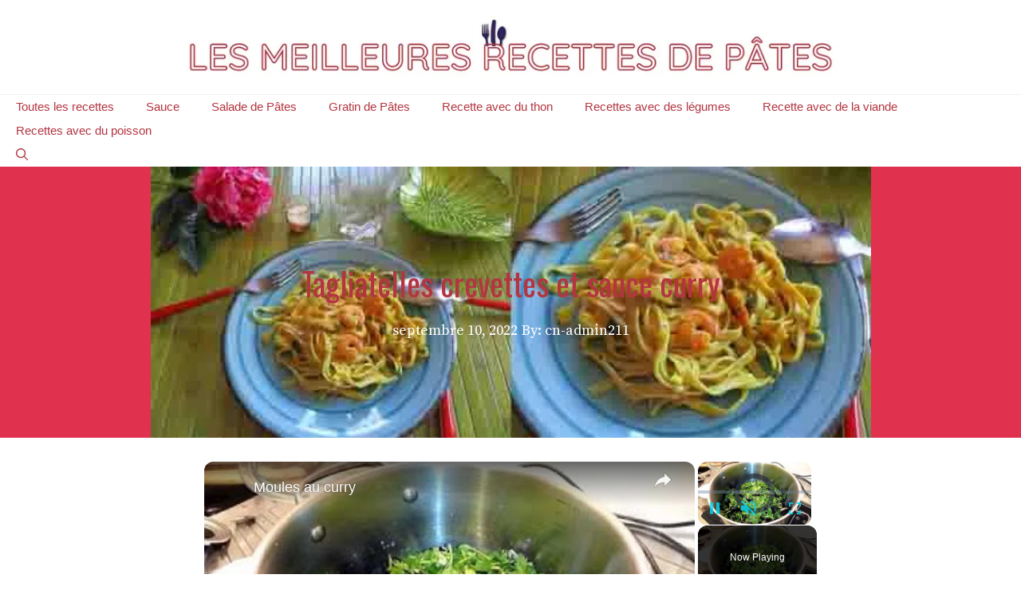

--- FILE ---
content_type: text/html; charset=utf-8
request_url: https://www.google.com/recaptcha/api2/aframe
body_size: 264
content:
<!DOCTYPE HTML><html><head><meta http-equiv="content-type" content="text/html; charset=UTF-8"></head><body><script nonce="hroYzraMeOKGn6q2Iu-yng">/** Anti-fraud and anti-abuse applications only. See google.com/recaptcha */ try{var clients={'sodar':'https://pagead2.googlesyndication.com/pagead/sodar?'};window.addEventListener("message",function(a){try{if(a.source===window.parent){var b=JSON.parse(a.data);var c=clients[b['id']];if(c){var d=document.createElement('img');d.src=c+b['params']+'&rc='+(localStorage.getItem("rc::a")?sessionStorage.getItem("rc::b"):"");window.document.body.appendChild(d);sessionStorage.setItem("rc::e",parseInt(sessionStorage.getItem("rc::e")||0)+1);localStorage.setItem("rc::h",'1769500044212');}}}catch(b){}});window.parent.postMessage("_grecaptcha_ready", "*");}catch(b){}</script></body></html>

--- FILE ---
content_type: text/javascript
request_url: https://recettes-de-pates.com/humix/inline_embed
body_size: 11345
content:
var ezS = document.createElement("link");ezS.rel="stylesheet";ezS.type="text/css";ezS.href="//go.ezodn.com/ezvideo/ezvideojscss.css?cb=186";document.head.appendChild(ezS);
var ezS = document.createElement("link");ezS.rel="stylesheet";ezS.type="text/css";ezS.href="//go.ezodn.com/ezvideo/ezvideocustomcss.css?cb=389748-0-186";document.head.appendChild(ezS);
window.ezVideo = {"appendFloatAfterAd":false,"language":"en","titleString":"","titleOption":"","autoEnableCaptions":false}
var ezS = document.createElement("script");ezS.src="//vjs.zencdn.net/vttjs/0.14.1/vtt.min.js";document.head.appendChild(ezS);
(function() {
		let ezInstream = {"prebidBidders":[{"bidder":"rubicon","params":{"accountId":21150,"siteId":269072,"video":{"language":"en","size_id":201},"zoneId":3326304},"ssid":"10063"},{"bidder":"yieldmo","params":{"placementId":"3159086761833865258"},"ssid":"11315"},{"bidder":"onetag","params":{"pubId":"62499636face9dc"},"ssid":"11291"},{"bidder":"sharethrough","params":{"pkey":"VS3UMr0vpcy8VVHMnE84eAvj"},"ssid":"11309"},{"bidder":"criteo","params":{"networkId":7987,"pubid":"101496","video":{"playbackmethod":[2,6]}},"ssid":"10050"},{"bidder":"amx","params":{"tagid":"ZXpvaWMuY29tLXJvbi12aWRlbw"},"ssid":"11290"},{"bidder":"adyoulike_i_s2s","params":{"placement":"b74dd1bf884ad15f7dc6fca53449c2db"},"ssid":"11314"},{"bidder":"amx_i_s2s","params":{"tagid":"JreGFOmAO"},"ssid":"11290"},{"bidder":"criteo_i_s2s","params":{"networkId":12274,"pubid":"104211","video":{"playbackmethod":[2,6]}},"ssid":"10050"},{"bidder":"onetag_i_s2s","params":{"pubId":"62499636face9dc"},"ssid":"11291"},{"bidder":"rubicon_i_s2s","params":{"accountId":21150,"siteId":421616,"video":{"language":"en","size_id":201},"zoneId":2495262},"ssid":"10063"},{"bidder":"sharethrough_i_s2s","params":{"pkey":"kgPoDCWJ3LoAt80X9hF5eRLi"},"ssid":"11309"},{"bidder":"sonobi_i_s2s","params":{"TagID":"86985611032ca7924a34"},"ssid":"10048"}],"apsSlot":{"slotID":"","divID":"","slotName":"","sizes":null,"slotParams":{}},"allApsSlots":[],"genericInstream":false,"UnfilledCnt":0,"AllowPreviousBidToSetBidFloor":false,"PreferPrebidOverAmzn":false,"DoNotPassBidFloorToPreBid":false,"bidCacheThreshold":-1,"rampUp":true,"IsEzDfpAccount":true,"EnableVideoDeals":false,"monetizationApproval":{"DomainId":389748,"Domain":"recettes-de-pates.com","HumixChannelId":24556,"HasGoogleEntry":false,"HDMApproved":false,"MCMApproved":true},"SelectivelyIncrementUnfilledCount":false,"BlockBidderAfterBadAd":true,"useNewVideoStartingFloor":false,"addHBUnderFloor":false,"dvama":false,"dgeb":false,"vatc":{"at":"INSTREAM","fs":"UNIFORM","mpw":200,"itopf":false,"bcds":"r","bcdsds":"g","bcd":{"ad_type":"INSTREAM","data":{"country":"US","form_factor":1,"impressions":4966491,"share_ge7":0.784951,"bucket":"bid-rich","avg_depth":8.930504,"p75_depth":12,"share_ge5":0.810451,"share_ge9":0.750292},"is_domain":false,"loaded_at":"2026-01-26T19:19:11.999188722-08:00"}},"totalVideoDuration":0,"totalAdsPlaybackDuration":0,"optimizedPrebidPods":true};
		if (typeof __ezInstream !== "undefined" && __ezInstream.breaks) {
			__ezInstream.breaks = __ezInstream.breaks.concat(ezInstream.breaks);
		} else {
			window.__ezInstream = ezInstream;
		}
	})();
var EmbedExclusionEvaluated = 'exempt'; var EzoicMagicPlayerExclusionSelectors = [".humix-off"];var EzoicMagicPlayerInclusionSelectors = [];var EzoicPreferredLocation = '1';

			window.humixFirstVideoLoaded = true
			window.dispatchEvent(new CustomEvent('humixFirstVideoLoaded'));
		
window.ezVideoIframe=false;window.renderEzoicVideoContentCBs=window.renderEzoicVideoContentCBs||[];window.renderEzoicVideoContentCBs.push(function(){let videoObjects=[{"PlayerId":"ez-4999","VideoContentId":"UvfEIs5GiJ2","VideoPlaylistSelectionId":0,"VideoPlaylistId":1,"VideoTitle":"Moules au curry","VideoDescription":"La simple mais délicieuse recette des moules au curry","VideoChapters":{"Chapters":null,"StartTimes":null,"EndTimes":null},"VideoLinksSrc":"","VideoSrcURL":"https://streaming.open.video/contents/1O9kfH7thtDY/1698836530/index.m3u8","VideoDurationMs":105505,"DeviceTypeFlag":14,"FloatFlag":14,"FloatPosition":1,"IsAutoPlay":true,"IsLoop":false,"IsLiveStreaming":false,"OutstreamEnabled":false,"ShouldConsiderDocVisibility":true,"ShouldPauseAds":true,"AdUnit":"","ImpressionId":0,"VideoStartTime":0,"IsStartTimeEnabled":0,"IsKeyMoment":false,"PublisherVideoContentShare":{"DomainIdOwner":377762,"DomainIdShare":389748,"DomainNameOwner":"chezmonpoissonnier.fr","VideoContentId":"UvfEIs5GiJ2","LoadError":"[MagicPlayerPlaylist:0]","IsEzoicOwnedVideo":false,"IsGenericInstream":false,"IsOutstream":false,"IsGPTOutstream":false},"VideoUploadSource":"import-from-youtube","IsVertical":false,"IsPreferred":false,"ShowControls":false,"IsSharedEmbed":false,"ShortenId":"UvfEIs5GiJ2","Preview":false,"PlaylistHumixId":"","VideoSelection":10,"MagicPlaceholderType":1,"MagicHTML":"\u003cdiv id=ez-video-wrap-ez-4998 class=ez-video-wrap style=\"align-self: stretch;\"\u003e\u003cdiv class=\"ez-video-center ez-playlist-vertical\"\u003e\u003cdiv class=\"ez-video-content-wrap ez-playlist-vertical ez-rounded-border\"\u003e\u003cdiv id=ez-video-wrap-ez-4999 class=\"ez-video-wrap ez-video-magic\" style=\"align-self: stretch;\"\u003e\u003cdiv class=ez-video-magic-row\u003e\u003col class=\"ez-video-magic-list ez-playlist-vertical\"\u003e\u003cli class=\"ez-video-magic-item ez-video-magic-autoplayer\"\u003e\u003cdiv id=floating-placeholder-ez-4999 class=floating-placeholder style=\"display: none;\"\u003e\u003cdiv id=floating-placeholder-sizer-ez-4999 class=floating-placeholder-sizer\u003e\u003cpicture class=\"video-js vjs-playlist-thumbnail\"\u003e\u003cimg id=floating-placeholder-thumbnail alt loading=lazy nopin=nopin\u003e\u003c/picture\u003e\u003c/div\u003e\u003c/div\u003e\u003cdiv id=ez-video-container-ez-4999 class=\"ez-video-container ez-video-magic-redesign ez-responsive ez-float-right\" style=\"flex-wrap: wrap;\"\u003e\u003cdiv class=ez-video-ez-stuck-bar id=ez-video-ez-stuck-bar-ez-4999\u003e\u003cdiv class=\"ez-video-ez-stuck-close ez-simple-close\" id=ez-video-ez-stuck-close-ez-4999 style=\"font-size: 16px !important; text-shadow: none !important; color: #000 !important; font-family: system-ui !important; background-color: rgba(255,255,255,0.5) !important; border-radius: 50% !important; text-align: center !important;\"\u003ex\u003c/div\u003e\u003c/div\u003e\u003cvideo id=ez-video-ez-4999 class=\"video-js ez-vid-placeholder\" controls preload=metadata\u003e\u003cp class=vjs-no-js\u003ePlease enable JavaScript\u003c/p\u003e\u003c/video\u003e\u003cdiv class=ez-vid-preview id=ez-vid-preview-ez-4999\u003e\u003c/div\u003e\u003cdiv id=lds-ring-ez-4999 class=lds-ring\u003e\u003cdiv\u003e\u003c/div\u003e\u003cdiv\u003e\u003c/div\u003e\u003cdiv\u003e\u003c/div\u003e\u003cdiv\u003e\u003c/div\u003e\u003c/div\u003e\u003c/div\u003e\u003cli class=\"ez-video-magic-item ez-video-magic-playlist\"\u003e\u003cdiv id=ez-video-playlist-ez-4998 class=vjs-playlist\u003e\u003c/div\u003e\u003c/ol\u003e\u003c/div\u003e\u003c/div\u003e\u003cdiv id=floating-placeholder-ez-4998 class=floating-placeholder style=\"display: none;\"\u003e\u003cdiv id=floating-placeholder-sizer-ez-4998 class=floating-placeholder-sizer\u003e\u003cpicture class=\"video-js vjs-playlist-thumbnail\"\u003e\u003cimg id=floating-placeholder-thumbnail alt loading=lazy nopin=nopin\u003e\u003c/picture\u003e\u003c/div\u003e\u003c/div\u003e\u003cdiv id=ez-video-container-ez-4998 class=\"ez-video-container ez-video-magic-redesign ez-responsive ez-float-right\" style=\"flex-wrap: wrap; width: 640px;transition: width 0.25s ease 0s;\"\u003e\u003cdiv class=ez-video-ez-stuck-bar id=ez-video-ez-stuck-bar-ez-4998\u003e\u003cdiv class=\"ez-video-ez-stuck-close ez-simple-close\" id=ez-video-ez-stuck-close-ez-4998 style=\"font-size: 16px !important; text-shadow: none !important; color: #000 !important; font-family: system-ui !important; background-color: rgba(255,255,255,0.5) !important; border-radius: 50% !important; text-align: center !important;\"\u003ex\u003c/div\u003e\u003c/div\u003e\u003cvideo id=ez-video-ez-4998 class=\"video-js ez-vid-placeholder vjs-16-9\" controls preload=metadata\u003e\u003cp class=vjs-no-js\u003ePlease enable JavaScript\u003c/p\u003e\u003c/video\u003e\u003cdiv class=keymoment-container id=keymoment-play style=\"display: none;\"\u003e\u003cspan id=play-button-container class=play-button-container-active\u003e\u003cspan class=\"keymoment-play-btn play-button-before\"\u003e\u003c/span\u003e\u003cspan class=\"keymoment-play-btn play-button-after\"\u003e\u003c/span\u003e\u003c/span\u003e\u003c/div\u003e\u003cdiv class=\"keymoment-container rewind\" id=keymoment-rewind style=\"display: none;\"\u003e\u003cdiv id=keymoment-rewind-box class=rotate\u003e\u003cspan class=\"keymoment-arrow arrow-two double-arrow-icon\"\u003e\u003c/span\u003e\u003cspan class=\"keymoment-arrow arrow-one double-arrow-icon\"\u003e\u003c/span\u003e\u003c/div\u003e\u003c/div\u003e\u003cdiv class=\"keymoment-container forward\" id=keymoment-forward style=\"display: none;\"\u003e\u003cdiv id=keymoment-forward-box\u003e\u003cspan class=\"keymoment-arrow arrow-two double-arrow-icon\"\u003e\u003c/span\u003e\u003cspan class=\"keymoment-arrow arrow-one double-arrow-icon\"\u003e\u003c/span\u003e\u003c/div\u003e\u003c/div\u003e\u003cdiv id=vignette-overlay\u003e\u003c/div\u003e\u003cdiv id=vignette-top-card class=vignette-top-card\u003e\u003cdiv class=vignette-top-channel\u003e\u003ca class=top-channel-logo target=_blank role=link aria-label=\"channel logo\" style='background-image: url(\"https://video-meta.humix.com/\");'\u003e\u003c/a\u003e\u003c/div\u003e\u003cdiv class=\"vignette-top-title top-enable-channel-logo\"\u003e\u003cdiv class=\"vignette-top-title-text vignette-magic-player\"\u003e\u003ca class=vignette-top-title-link id=vignette-top-title-link-ez-4998 target=_blank tabindex=0 href=https://open.video/video/UvfEIs5GiJ2\u003eMoules au curry\u003c/a\u003e\u003c/div\u003e\u003c/div\u003e\u003cdiv class=vignette-top-share\u003e\u003cbutton class=vignette-top-button type=button title=share id=vignette-top-button\u003e\u003cdiv class=top-button-icon\u003e\u003csvg height=\"100%\" version=\"1.1\" viewBox=\"0 0 36 36\" width=\"100%\"\u003e\n                                        \u003cuse class=\"svg-shadow\" xlink:href=\"#share-icon\"\u003e\u003c/use\u003e\n                                        \u003cpath class=\"svg-fill\" d=\"m 20.20,14.19 0,-4.45 7.79,7.79 -7.79,7.79 0,-4.56 C 16.27,20.69 12.10,21.81 9.34,24.76 8.80,25.13 7.60,27.29 8.12,25.65 9.08,21.32 11.80,17.18 15.98,15.38 c 1.33,-0.60 2.76,-0.98 4.21,-1.19 z\" id=\"share-icon\"\u003e\u003c/path\u003e\n                                    \u003c/svg\u003e\u003c/div\u003e\u003c/button\u003e\u003c/div\u003e\u003c/div\u003e\u003ca id=watch-on-link-ez-4998 class=watch-on-link aria-label=\"Watch on Open.Video\" target=_blank href=https://open.video/video/UvfEIs5GiJ2\u003e\u003cdiv class=watch-on-link-content aria-hidden=true\u003e\u003cdiv class=watch-on-link-text\u003eWatch on\u003c/div\u003e\u003cimg style=\"height: 1rem;\" src=https://assets.open.video/open-video-white-logo.png alt=\"Video channel logo\" class=img-fluid\u003e\u003c/div\u003e\u003c/a\u003e\u003cdiv class=ez-vid-preview id=ez-vid-preview-ez-4998\u003e\u003c/div\u003e\u003cdiv id=lds-ring-ez-4998 class=lds-ring\u003e\u003cdiv\u003e\u003c/div\u003e\u003cdiv\u003e\u003c/div\u003e\u003cdiv\u003e\u003c/div\u003e\u003cdiv\u003e\u003c/div\u003e\u003c/div\u003e\u003cdiv id=ez-video-links-ez-4998 style=position:absolute;\u003e\u003c/div\u003e\u003c/div\u003e\u003c/div\u003e\u003cdiv id=ez-lower-title-link-ez-4998 class=lower-title-link\u003e\u003ca href=https://open.video/video/UvfEIs5GiJ2 target=_blank\u003eMoules au curry\u003c/a\u003e\u003c/div\u003e\u003c/div\u003e\u003c/div\u003e","PreferredVideoType":0,"DisableWatchOnLink":false,"DisableVignette":false,"DisableTitleLink":false,"VideoPlaylist":{"VideoPlaylistId":1,"FirstVideoSelectionId":0,"FirstVideoIndex":0,"Name":"Universal Player","IsLooping":1,"IsShuffled":0,"Autoskip":0,"Videos":[{"PublisherVideoId":587041,"PublisherId":235048,"VideoContentId":"UvfEIs5GiJ2","DomainId":377762,"Title":"Moules au curry","Description":"La simple mais délicieuse recette des moules au curry","VideoChapters":{"Chapters":null,"StartTimes":null,"EndTimes":null},"Privacy":"public","CreatedDate":"2023-11-01 09:57:00","ModifiedDate":"2023-11-01 11:02:16","PreviewImage":"https://video-meta.open.video/poster/1O9kfH7thtDY/UvfEIs5GiJ2_cyLKig.jpg","RestrictByReferer":false,"ImpressionId":0,"VideoDurationMs":105505,"StreamingURL":"https://streaming.open.video/contents/1O9kfH7thtDY/1698836530/index.m3u8","PublisherVideoContentShare":{"DomainIdOwner":377762,"DomainIdShare":389748,"DomainNameOwner":"chezmonpoissonnier.fr","VideoContentId":"UvfEIs5GiJ2","IsEzoicOwnedVideo":false,"IsGenericInstream":false,"IsOutstream":false,"IsGPTOutstream":false},"ExternalId":"","IABCategoryName":"Cooking \u0026 Recipes","IABCategoryIds":"216","NLBCategoryIds":"227","IsUploaded":false,"IsProcessed":false,"IsContentShareable":true,"UploadSource":"import-from-youtube","IsPreferred":false,"Category":"","IsRotate":false,"ShortenId":"UvfEIs5GiJ2","PreferredVideoType":0,"HumixChannelId":23030,"IsHumixChannelActive":true,"VideoAutoMatchType":0,"ShareBaseUrl":"//open.video/","CanonicalLink":"https://open.video/@chezmonpoissonnier_fr/v/moules-au-curry","OpenVideoHostedLink":"https://open.video/@chezmonpoissonnier_fr/v/moules-au-curry","ChannelSlug":"","Language":"fr","Keywords":"moules,moule,curry,crème,fraiche","HasMultiplePosterResolutions":true,"ResizedPosterVersion":1,"ChannelLogo":"","OwnerIntegrationType":"off","IsChannelWPHosted":false,"HideReportVideoButton":false,"VideoPlaylistSelectionId":0,"VideoLinksSrc":"","VideoStartTime":0,"IsStartTimeEnabled":0,"AdUnit":"389748-shared-video-3","VideoPlaylistId":1,"InitialIndex":0},{"PublisherVideoId":615927,"PublisherId":199288,"VideoContentId":"VjAdKYsRYc2","DomainId":327482,"Title":"Cuisson du potimarron au cookeo","Description":"👉 La recette complète ▶ https://recettes-cookeo.fr/potimarron-cookeo/\n❤️ Abonnez-vous pour ne rien rater ▶ https://www.youtube.com/channel/UCrkNJK_Qt78AhlvdArFRAgw?sub_confirmation=1\nCuisson du potimarron au Cookeo","VideoChapters":{"Chapters":null,"StartTimes":null,"EndTimes":null},"Privacy":"public","CreatedDate":"2023-11-23 21:54:33","ModifiedDate":"2023-11-23 23:11:06","PreviewImage":"https://video-meta.open.video/poster/izHSDHQsUhIX/VjAdKYsRYc2_TCwDre.jpg","RestrictByReferer":false,"ImpressionId":0,"VideoDurationMs":200066,"StreamingURL":"https://streaming.open.video/contents/izHSDHQsUhIX/1700781047/index.m3u8","PublisherVideoContentShare":{"DomainIdOwner":327482,"DomainIdShare":389748,"DomainIdHost":327482,"DomainNameOwner":"recettes-cookeo.fr","VideoContentId":"VjAdKYsRYc2","IsEzoicOwnedVideo":false,"IsGenericInstream":false,"IsOutstream":false,"IsGPTOutstream":false},"ExternalId":"","IABCategoryName":"Vitamins \u0026 Supplements,Cooking \u0026 Recipes","IABCategoryIds":"234,216","NLBCategoryIds":"309,227","IsUploaded":false,"IsProcessed":false,"IsContentShareable":true,"UploadSource":"import-from-youtube","IsPreferred":false,"Category":"","IsRotate":false,"ShortenId":"VjAdKYsRYc2","PreferredVideoType":0,"HumixChannelId":16530,"IsHumixChannelActive":true,"VideoAutoMatchType":0,"ShareBaseUrl":"//open.video/","CanonicalLink":"https://open.video/@recettescookeofr/v/cuisson-du-potimarron-au-cookeo","OpenVideoHostedLink":"https://open.video/@recettescookeofr/v/cuisson-du-potimarron-au-cookeo","ChannelSlug":"","Language":"fr","Keywords":"","HasMultiplePosterResolutions":true,"ResizedPosterVersion":0,"ChannelLogo":"logo/16530/default-channel-logo-1759902208.png","OwnerIntegrationType":"sa","IsChannelWPHosted":false,"HideReportVideoButton":false,"VideoPlaylistSelectionId":0,"VideoLinksSrc":"","VideoStartTime":0,"IsStartTimeEnabled":0,"AdUnit":"389748-shared-video-3","VideoPlaylistId":1,"InitialIndex":1},{"PublisherVideoId":677649,"PublisherId":84433,"VideoContentId":"CTsXpkRcWt2","DomainId":351641,"Title":"⭐️ TOP 3 : BACHE PISCINE 2023","Description":"Plus d\u0026#39;informations sur notre top 3 ? \n?  Bâche Piscine ZELSIUS : https://amzn.to/3R1ln52\n? Bâche Piscine WOLTU : https://amzn.to/3P5M722\n ?  Bâche Piscine WERKA PRO : https://amzn.to/3sz2MDl\n\n?Si vous êtes à la recherche d\u0026#39;une Bâche Piscine, alors vous êtes sur la bonne vidéo !\n\nVoici le comparatif dont vous aurez besoin pour vous aider à faire le meilleur achat !\n\n? Plus d\u0026#39;infos sur les meilleures Bâches Piscines du moment ? : \n\nhttps://www.guidomatic.net/bache-piscine/\n\n? Sommaire de la vidéo : \n\n00:00 Présentation des meilleures Bâches Piscines\n00:55 La Bâche Piscine ZELSIUS\n02:00 Avis sur la Bâche Piscine WOLTU\n03:10 Bâche Piscine WERKA PRO : test \n\n⭐️ N\u0026#39;hésitez pas à commenter la vidéo pour donner votre avis, et à mettre un Like si celle-ci vous a plu ! \n\n? Pour ne rater aucun futur comparatif, pensez à vous abonner à la chaîne ! \n\nA très vite !\n\n#GUIDOMATIC","VideoChapters":{"Chapters":null,"StartTimes":null,"EndTimes":null},"Privacy":"public","CreatedDate":"2023-12-18 12:31:34","ModifiedDate":"2023-12-18 14:08:06","PreviewImage":"https://video-meta.open.video/poster/fS72XNNQhc8H/CTsXpkRcWt2_Aijlty.jpg","RestrictByReferer":false,"ImpressionId":0,"VideoDurationMs":274907,"StreamingURL":"https://streaming.open.video/contents/fS72XNNQhc8H/1702908473/index.m3u8","PublisherVideoContentShare":{"DomainIdOwner":351641,"DomainIdShare":389748,"DomainNameOwner":"guidomatic.com","VideoContentId":"CTsXpkRcWt2","IsEzoicOwnedVideo":false,"IsGenericInstream":false,"IsOutstream":false,"IsGPTOutstream":false},"ExternalId":"","IABCategoryName":"","IABCategoryIds":"","NLBCategoryIds":"","IsUploaded":false,"IsProcessed":false,"IsContentShareable":true,"UploadSource":"import-from-youtube","IsPreferred":false,"Category":"","IsRotate":false,"ShortenId":"CTsXpkRcWt2","PreferredVideoType":0,"HumixChannelId":80218,"IsHumixChannelActive":true,"VideoAutoMatchType":0,"ShareBaseUrl":"//open.video/","CanonicalLink":"https://open.video/@guidomaticcom/v/top-3-bache-piscine-2023","OpenVideoHostedLink":"https://open.video/@guidomaticcom/v/top-3-bache-piscine-2023","ChannelSlug":"","Language":"fr","Keywords":"guidomatic,comparatif,guide d'achat,top 3,Bâche Piscine,meilleure bâche piscine,comparatif bâche piscine,bâche piscine pas cher,bâche piscine amazon,Bâche Piscine ZELSIUS","HasMultiplePosterResolutions":true,"ResizedPosterVersion":1,"ChannelLogo":"logo/80218/default-channel-logo-1732792748.svg","OwnerIntegrationType":"off","IsChannelWPHosted":false,"HideReportVideoButton":false,"VideoPlaylistSelectionId":0,"VideoLinksSrc":"","VideoStartTime":0,"IsStartTimeEnabled":0,"AdUnit":"389748-shared-video-3","VideoPlaylistId":1,"InitialIndex":2},{"PublisherVideoId":1927354,"PublisherId":56166,"VideoContentId":"iBNA9xdB5I2","DomainId":122228,"Title":"Script Bash : ajoutez un menu à vos scripts !","Description":"Créez vos premiers scripts Bash sur Linux : apprenez à utiliser les instructions select et read pour ajouter un menu à votre script Bash ! Démo et explications en français.\n\n⭐  Sommaire\n00:00 Introduction\n00:35 - Créer un menu en Bash avec select\n04:04 - Ajouter des couleurs au menu Bash\n06:20 - Créer un menu en Bash avec read (et echo)\n08:10 - Aller plus loin dans la création de menu en Bash\n09:14 - Conclusion\n----\n\n➡️ Script Bash – Comment créer un menu interactif ?\n📌 https://www.it-connect.fr/script-bash-comment-creer-un-menu-interactif/\n\n➡️ Script Bash interactif : comment lire la saisie clavier d\u0026#39;un utilisateur ?\n📌 https://www.it-connect.fr/script-bash-interactif-lire-saisie-utilisateur-linux/\n\n➡️ Script Bash : comment utiliser les boucles While ?\n📌 https://www.it-connect.fr/script-bash-utiliser-boucles-while-exemples-linux/\n\n➡️ Script Bash : comment utiliser les boucles For ?\n📌 https://www.it-connect.fr/script-bash-comment-utiliser-les-boucles-for/\n\n➡️ Script Bash : comment utiliser les conditions If, Else et Elif ?\n📌 https://www.it-connect.fr/script-bash-utiliser-conditions-if-else-et-elif/\n\n➡️ Introduction au script Bash sous Linux : créer son premier script !\n📌 https://www.it-connect.fr/debuter-script-bash-linux/\n\nPense à t\u0026#39;abonner pour ne rien manquer : \n⭐ https://www.youtube.com/c/It-connectFr/?sub_confirmation=1\n\n-----\n📢🙍‍♂️ Auteur : Florian Burnel\n-----\n➡ Visitez notre site : https://www.it-connect.fr\n➡ Suivez-nous sur les réseaux sociaux :\nTwitter : https://twitter.com/itconnect_fr\nFacebook : https://www.facebook.com/it.connect.fr/\nInstagram : https://www.instagram.com/it_connect.fr/\nLinkedIn : https://www.linkedin.com/company/it-connect-fr","VideoChapters":{"Chapters":null,"StartTimes":null,"EndTimes":null},"Privacy":"public","CreatedDate":"2025-02-04 05:31:21","ModifiedDate":"2025-02-04 05:41:42","PreviewImage":"https://video-meta.open.video/poster/1GoCIqOlkkrG/iBNA9xdB5I2_mDrZDX.jpg","RestrictByReferer":false,"ImpressionId":0,"VideoDurationMs":582016,"StreamingURL":"https://streaming.open.video/contents/1GoCIqOlkkrG/1739238260/index.m3u8","PublisherVideoContentShare":{"DomainIdOwner":122228,"DomainIdShare":389748,"DomainIdHost":122228,"DomainNameOwner":"it-connect.fr","VideoContentId":"iBNA9xdB5I2","IsEzoicOwnedVideo":false,"IsGenericInstream":false,"IsOutstream":false,"IsGPTOutstream":false},"ExternalId":"","IABCategoryName":"","IABCategoryIds":"","NLBCategoryIds":"","IsUploaded":false,"IsProcessed":false,"IsContentShareable":true,"UploadSource":"import-from-youtube","IsPreferred":false,"Category":"","IsRotate":false,"ShortenId":"iBNA9xdB5I2","PreferredVideoType":0,"HumixChannelId":1465,"IsHumixChannelActive":true,"VideoAutoMatchType":0,"ShareBaseUrl":"//open.video/","CanonicalLink":"https://it-connect.fr/openvideo/v/script-bash-ajoutez-un-menu-à-vos-scripts","OpenVideoHostedLink":"https://open.video/@itconnect/v/script-bash-ajoutez-un-menu-à-vos-scripts","ChannelSlug":"itconnect","Language":"fr","Keywords":"Informatique,Tutoriel,Script Bash,Script Bash select,Script Bash read,bash script menu,menu bash script linux,script bash menu,tuto script bash,tuto bash","HasMultiplePosterResolutions":true,"ResizedPosterVersion":1,"ChannelLogo":"logo/1465/logo-1724274490.png","OwnerIntegrationType":"ns","IsChannelWPHosted":false,"HideReportVideoButton":false,"VideoPlaylistSelectionId":0,"VideoLinksSrc":"","VideoStartTime":0,"IsStartTimeEnabled":0,"AdUnit":"389748-shared-video-3","VideoPlaylistId":1,"InitialIndex":3},{"PublisherVideoId":682178,"PublisherId":84433,"VideoContentId":"o96X0JB6Zr2","DomainId":180058,"Title":"⭐️ MEILLEUR MATELAS DE JARDIN - Comparatif 2023","Description":"⭐️ Matelas de jardin Outsunny ► https://amzn.to/3XtS5NL\n⭐️ Matelas de jardin Beautissu ► https://amzn.to/3XvEIwK\n⭐️ Matelas de jardin Bananair ► https://amzn.to/3JxVhlD\n⭐️ Matelas de jardin Linxor ► https://amzn.to/3r3nXNc\n⭐️ Matelas de jardin HOMESCAPES ► https://amzn.to/3NuVNSC\n\n🏅 L\u0026#39;équipe de Meilleurs Avis vous présente les meilleurs comparatifs du web afin de vous faciliter la tâche lors de vos décisions d’achat en ligne ! \n\nSi vous cherchez un produit en particulier  ► Parcourez nos catégories : Bricolage, High Tech, Cuisine, Sports \u0026amp; Loisirs, Bébé \u0026amp; Maman, Jardin \u0026amp; Extérieur, il y en a pour tout le monde !\n\n💬 Des questions ou des retours à faire ? \nL\u0026#39;espace commentaire est fait pour ça : à vos claviers !\n\n🌠 Si la vidéo vous a plu, vous pouvez nous soutenir en mettant un petit Like ! \n\n📍 N\u0026#39;hésitez pas à vous abonner à nôtre chaîne pour ne rater aucun comparatif !","VideoChapters":{"Chapters":null,"StartTimes":null,"EndTimes":null},"Privacy":"public","CreatedDate":"2023-12-19 13:00:04","ModifiedDate":"2023-12-19 13:39:24","PreviewImage":"https://video-meta.open.video/poster/xN6me9FIgCUW/o96X0JB6Zr2_DqsJOG.jpg","RestrictByReferer":false,"ImpressionId":0,"VideoDurationMs":185985,"StreamingURL":"https://streaming.open.video/contents/xN6me9FIgCUW/1702993150/index.m3u8","PublisherVideoContentShare":{"DomainIdOwner":180058,"DomainIdShare":389748,"DomainNameOwner":"gigastore.fr","VideoContentId":"o96X0JB6Zr2","IsEzoicOwnedVideo":false,"IsGenericInstream":false,"IsOutstream":false,"IsGPTOutstream":false},"ExternalId":"","IABCategoryName":"Shopping","IABCategoryIds":"473","NLBCategoryIds":"527","IsUploaded":false,"IsProcessed":false,"IsContentShareable":true,"UploadSource":"import-from-youtube","IsPreferred":false,"Category":"","IsRotate":false,"ShortenId":"o96X0JB6Zr2","PreferredVideoType":0,"HumixChannelId":80383,"IsHumixChannelActive":true,"VideoAutoMatchType":0,"ShareBaseUrl":"//open.video/","CanonicalLink":"https://open.video/@gigastorefr/v/meilleur-matelas-de-jardin-comparatif-2023","OpenVideoHostedLink":"https://open.video/@gigastorefr/v/meilleur-matelas-de-jardin-comparatif-2023","ChannelSlug":"","Language":"fr","Keywords":"guide d'achat,meilleurs avis,top 5,comparatif,matelas de jardin,comparatif Matelas de jardin,Matelas de jardin pas cher,Matelas de jardin amazon,Matelas,Matelas de jardin","HasMultiplePosterResolutions":true,"ResizedPosterVersion":0,"ChannelLogo":"logo/80383/default-channel-logo-1727780018.svg","OwnerIntegrationType":"off","IsChannelWPHosted":false,"HideReportVideoButton":false,"VideoPlaylistSelectionId":0,"VideoLinksSrc":"","VideoStartTime":0,"IsStartTimeEnabled":0,"AdUnit":"389748-shared-video-3","VideoPlaylistId":1,"InitialIndex":4},{"PublisherVideoId":1716401,"PublisherId":84433,"VideoContentId":"J02TXF7kZW2","DomainId":180058,"Title":"Cette nouvelle méthode garantit une vaisselle brillante comme jamais!","Description":"▶️Vous souhaitez lire l\u0026#39;article en entier ? \n☑️RDV sur notre site web : https://www.renewinghealth.eu/cette-nouvelle-methode-garantit-une-vaisselle-brillante-comme-jamais/?swcfpc=1\n\n⏺️ Sommaire de la vidéo : \n00:00 Cette nouvelle méthode garantit une vaisselle brillante comme jamais! \n00:49 Les ingrédients naturels pour une vaisselle éclatante\n01:33 Techniques efficaces pour éliminer les taches tenaces\n02:15 Astuces pour un séchage sans traces\n\n⭐️ La vidéo vous a plu ? \nFaites-le nous savoir en mettant un j\u0026#39;aime. \nPensez à vous abonner à notre chaîne pour ne rater aucun comparatif !","VideoChapters":{"Chapters":null,"StartTimes":null,"EndTimes":null},"Privacy":"public","CreatedDate":"2024-11-19 11:51:01","ModifiedDate":"2024-11-19 12:21:57","PreviewImage":"https://video-meta.open.video/poster/7oa-gCrXkgMj/J02TXF7kZW2_hpvrFA.webp","RestrictByReferer":false,"ImpressionId":0,"VideoDurationMs":201734,"StreamingURL":"https://streaming.open.video/contents/7oa-gCrXkgMj/1739601048/index.m3u8","PublisherVideoContentShare":{"DomainIdOwner":180058,"DomainIdShare":389748,"DomainNameOwner":"gigastore.fr","VideoContentId":"J02TXF7kZW2","IsEzoicOwnedVideo":false,"IsGenericInstream":false,"IsOutstream":false,"IsGPTOutstream":false},"ExternalId":"","IABCategoryName":"","IABCategoryIds":"","NLBCategoryIds":"","IsUploaded":false,"IsProcessed":false,"IsContentShareable":true,"UploadSource":"import-from-youtube","IsPreferred":false,"Category":"","IsRotate":false,"ShortenId":"J02TXF7kZW2","PreferredVideoType":0,"HumixChannelId":80383,"IsHumixChannelActive":true,"VideoAutoMatchType":0,"ShareBaseUrl":"//open.video/","CanonicalLink":"https://open.video/@gigastorefr/v/cette-nouvelle-méthode-garantit-une-vaisselle-brillante-comme-jamais","OpenVideoHostedLink":"https://open.video/@gigastorefr/v/cette-nouvelle-méthode-garantit-une-vaisselle-brillante-comme-jamais","ChannelSlug":"","Language":"fr","Keywords":"meilleurs avis,meilleurs avis le blog,conseil,conseils,Blog,magazine,Astuces,Astuce,Cuisine,isolation","HasMultiplePosterResolutions":true,"ResizedPosterVersion":0,"ChannelLogo":"logo/80383/default-channel-logo-1727780018.svg","OwnerIntegrationType":"off","IsChannelWPHosted":false,"HideReportVideoButton":false,"VideoPlaylistSelectionId":0,"VideoLinksSrc":"","VideoStartTime":0,"IsStartTimeEnabled":0,"AdUnit":"389748-shared-video-3","VideoPlaylistId":1,"InitialIndex":5},{"PublisherVideoId":678636,"PublisherId":84433,"VideoContentId":"CuAaMZI7rc2","DomainId":351641,"Title":"⭐️ TOP 3 : BAIGNOIRE PLIABLE BEBE 2023","Description":"Plus d\u0026#39;informations sur notre top 3 👇 \n🥇  Baignoire Pliable Bébé Bibabad : https://amzn.to/412mkvs\n🥈 Baignoire Pliable Bébé Babysun : https://amzn.to/3NxAqlq\n 🥉  Baignoire Pliable Bébé Stokke Flexi Bath X-Large : https://amzn.to/3ASYtDH\n\n💭Si vous êtes à la recherche d\u0026#39;une Baignoire Pliable Bébé, alors vous êtes sur la bonne vidéo !\n\nVoici le comparatif dont vous aurez besoin pour vous aider à faire le meilleur achat !\n\n🔎 Plus d\u0026#39;infos sur les meilleures Baignoires Pliables Bébés du moment 🔍 : \n\nhttps://www.guidomatic.net/baignoire-pliable-bebe/\n\n👉 Sommaire de la vidéo : \n\n00:00 Présentation des meilleures Baignoires Pliables Bébés\n00:55 La Baignoire Pliable Bébé Bibabad\n02:15 Avis sur la Baignoire Pliable Bébé Babysun\n03:28 Baignoire Pliable Bébé Stokke Flexi Bath X-Large : test \n\n⭐️ N\u0026#39;hésitez pas à commenter la vidéo pour donner votre avis, et à mettre un Like si celle-ci vous a plu ! \n\n📺 Pour ne rater aucun futur comparatif, pensez à vous abonner à la chaîne ! \n\nA très vite !\n\n#GUIDOMATIC","VideoChapters":{"Chapters":null,"StartTimes":null,"EndTimes":null},"Privacy":"public","CreatedDate":"2023-12-18 17:43:17","ModifiedDate":"2023-12-18 19:07:51","PreviewImage":"https://video-meta.open.video/poster/bJ-aiXRbdCPz/CuAaMZI7rc2_VaZTws.jpg","RestrictByReferer":false,"ImpressionId":0,"VideoDurationMs":300400,"StreamingURL":"https://streaming.open.video/contents/bJ-aiXRbdCPz/1702926458/index.m3u8","PublisherVideoContentShare":{"DomainIdOwner":351641,"DomainIdShare":389748,"DomainNameOwner":"guidomatic.com","VideoContentId":"CuAaMZI7rc2","IsEzoicOwnedVideo":false,"IsGenericInstream":false,"IsOutstream":false,"IsGPTOutstream":false},"ExternalId":"","IABCategoryName":"Shopping","IABCategoryIds":"473","NLBCategoryIds":"527","IsUploaded":false,"IsProcessed":false,"IsContentShareable":true,"UploadSource":"import-from-youtube","IsPreferred":false,"Category":"","IsRotate":false,"ShortenId":"CuAaMZI7rc2","PreferredVideoType":0,"HumixChannelId":80218,"IsHumixChannelActive":true,"VideoAutoMatchType":0,"ShareBaseUrl":"//open.video/","CanonicalLink":"https://open.video/@guidomaticcom/v/top-3-baignoire-pliable-bebe-2023","OpenVideoHostedLink":"https://open.video/@guidomaticcom/v/top-3-baignoire-pliable-bebe-2023","ChannelSlug":"","Language":"fr","Keywords":"guidomatic,comparatif,guide d'achat,top 3,baignoire Pliable Bébé,meilleure baignoire Pliable Bébé,Baignoire Pliable Bébé pas cher,Baignoire Pliable Bébé amazon,top Baignoire Pliable Bébé,Baignoire Pliable","HasMultiplePosterResolutions":true,"ResizedPosterVersion":0,"ChannelLogo":"logo/80218/default-channel-logo-1732792748.svg","OwnerIntegrationType":"off","IsChannelWPHosted":false,"HideReportVideoButton":false,"VideoPlaylistSelectionId":0,"VideoLinksSrc":"","VideoStartTime":0,"IsStartTimeEnabled":0,"AdUnit":"389748-shared-video-3","VideoPlaylistId":1,"InitialIndex":6},{"PublisherVideoId":661158,"PublisherId":84433,"VideoContentId":"ANlcTJt7XQ2","DomainId":188215,"Title":"☯ TOUT SAVOIR SUR LES TRANSES CHAMANIQUES","Description":"En Sibérie, le pays d’origine du chamanisme, la nature et la pratique du chamanisme varient selon les sociétés, de même que la place du chaman.☯\n\nLa transe n’est pas qu’une simple pratique dans le domaine chamanisme, elle représente le pilier même des rituels chamaniques. En effet, c’est grâce à elle que les chamans arrivent à entrer en contact avec les esprits animaux.  \n\nGrâce à un partenariat avec Okarma, boutique de lithothérapie et d\u0026#39;aide à la méditation 🙏​\n🎁​ Vous obtenez une réduction de 10% sur toute la boutique !! 💯​ \nProfitez-en 👉​ CODE PROMO : NUM10\n\n🕒 Découvrez le Guide des Heures Miroirs 👉 https://okarma.fr/shop/ebook-heures-miroirs/\n📖 Découvrez le Guide des 7 Chakras 👉 https://okarma.fr/shop/ebook-7-chakras/\n\n00:11 Tout savoir sur les transes chamaniques\nLa transe chamanique et le voyage entre deux mondes\nTranses chamaniques : pourquoi s’y mettre ?\nComment se mettre en état de transe chamanique ?\nL’auto-hypnose\nLa fixation\nLa dissociation\nLa respiration\n\nPour plus d\u0026#39;informations ☯ https://heuresmiroirs.fr/tout-savoir-sur-les-transes-chamaniques/\n\nVisitez notre site internet 💮 https://heuresmiroirs.fr/\n\nRetrouvez nous sur les réseaux sociaux : \nFacebook 👉 https://www.facebook.com/Num%C3%A9rologie-Spiritualit%C3%A9-105090231956170\nLinkedIn 👉 https://www.linkedin.com/company/num%C3%A9rologie-spiritualit%C3%A9/\n\n#numerologie #spiritualité #symbolisme #interpretations","VideoChapters":{"Chapters":null,"StartTimes":null,"EndTimes":null},"Privacy":"public","CreatedDate":"2023-12-12 17:27:18","ModifiedDate":"2023-12-13 07:48:43","PreviewImage":"https://video-meta.open.video/poster/If64nRdjMwvG/ANlcTJt7XQ2_yLvMTb.jpg","RestrictByReferer":false,"ImpressionId":0,"VideoDurationMs":379178,"StreamingURL":"https://streaming.open.video/contents/If64nRdjMwvG/1702453694/index.m3u8","PublisherVideoContentShare":{"DomainIdOwner":188215,"DomainIdShare":389748,"DomainNameOwner":"universites-numeriques.fr","VideoContentId":"ANlcTJt7XQ2","IsEzoicOwnedVideo":false,"IsGenericInstream":false,"IsOutstream":false,"IsGPTOutstream":false},"ExternalId":"","IABCategoryName":"","IABCategoryIds":"","NLBCategoryIds":"","IsUploaded":false,"IsProcessed":false,"IsContentShareable":true,"UploadSource":"import-from-youtube","IsPreferred":false,"Category":"","IsRotate":false,"ShortenId":"ANlcTJt7XQ2","PreferredVideoType":0,"HumixChannelId":2963,"IsHumixChannelActive":true,"VideoAutoMatchType":0,"ShareBaseUrl":"//open.video/","CanonicalLink":"https://open.video/@universites_numeriques_fr/v/tout-savoir-sur-les-transes-chamaniques","OpenVideoHostedLink":"https://open.video/@universites_numeriques_fr/v/tout-savoir-sur-les-transes-chamaniques","ChannelSlug":"","Language":"fr","Keywords":"numérologie \u0026 spiritualité,spiritualité,numérologie,la transe chamanique,Tout savoir sur le chamanisme moderne,Chamanisme,qu'est-ce que la transe chamanique,qu'est-ce qu'une transe chamanique,Comment se mettre en état de transe chamanique ?,Transes chamaniques","HasMultiplePosterResolutions":true,"ResizedPosterVersion":1,"ChannelLogo":"","OwnerIntegrationType":"off","IsChannelWPHosted":false,"HideReportVideoButton":false,"VideoPlaylistSelectionId":0,"VideoLinksSrc":"","VideoStartTime":0,"IsStartTimeEnabled":0,"AdUnit":"389748-shared-video-3","VideoPlaylistId":1,"InitialIndex":7},{"PublisherVideoId":682847,"PublisherId":84433,"VideoContentId":"1L65gYR7rZ2","DomainId":351641,"Title":"⭐️ MEILLEUR TIRE-LAIT (2022) - Comparatif \u0026amp; Guide d\u0026#39;achat","Description":"⭐️ Haut de Gamme ⭐️ https://amzn.to/39voZsP\n❤️ Notre Coup de Cœur ❤️ https://amzn.to/3HrTn3P\n? Meilleur rapport Qualité/Prix ? https://amzn.to/3aXai26\n\n?Si vous êtes à la recherche d\u0026#39;un Tire-lait, alors vous êtes sur la bonne vidéo !\n\nVoici le comparatif dont vous aurez besoin pour vous aider à faire le meilleur achat !\n\n? Plus d\u0026#39;infos sur les meilleurs Tire-laits de 2022 ? : \nhttps://www.guidomatic.com/tire-lait/\n\n? Sommaire de la vidéo : \n\n00:00 Présentation des meilleurs Tire-laits\n00:50 Le Tire-lait Philips AVENT\n02:00 Avis sur le Tire-lait MEDELA\n03:27 Tire-lait Lansinoh : test\n\n⭐️ N\u0026#39;hésitez pas à commenter la vidéo pour donner votre avis, et à mettre un Like si celle-ci vous a plu ! \n\n? Pour ne rater aucun futur comparatif, pensez à vous abonner à la chaîne ! \n\nA très vite !\n\n#GUIDOMATIC","VideoChapters":{"Chapters":null,"StartTimes":null,"EndTimes":null},"Privacy":"public","CreatedDate":"2023-12-19 14:39:31","ModifiedDate":"2023-12-19 15:42:23","PreviewImage":"https://video-meta.open.video/poster/H_MyeRM5pEi5/1L65gYR7rZ2_GBTIAi.jpg","RestrictByReferer":false,"ImpressionId":0,"VideoDurationMs":303603,"StreamingURL":"https://streaming.open.video/contents/H_MyeRM5pEi5/1703000528/index.m3u8","PublisherVideoContentShare":{"DomainIdOwner":351641,"DomainIdShare":389748,"DomainNameOwner":"guidomatic.com","VideoContentId":"1L65gYR7rZ2","IsEzoicOwnedVideo":false,"IsGenericInstream":false,"IsOutstream":false,"IsGPTOutstream":false},"ExternalId":"","IABCategoryName":"","IABCategoryIds":"","NLBCategoryIds":"","IsUploaded":false,"IsProcessed":false,"IsContentShareable":true,"UploadSource":"import-from-youtube","IsPreferred":false,"Category":"","IsRotate":false,"ShortenId":"1L65gYR7rZ2","PreferredVideoType":0,"HumixChannelId":80218,"IsHumixChannelActive":true,"VideoAutoMatchType":0,"ShareBaseUrl":"//open.video/","CanonicalLink":"https://open.video/@guidomaticcom/v/meilleur-tire-lait-2022-comparatif-guide-dachat","OpenVideoHostedLink":"https://open.video/@guidomaticcom/v/meilleur-tire-lait-2022-comparatif-guide-dachat","ChannelSlug":"","Language":"fr","Keywords":"tire-lait,meilleur Tire-lait,comparatif Tire-lait,Tire-lait pas cher,Tire-lait amazon,top Tire-lait,Tire-lait électrique,Tire-lait manuel,tire-lait pratique,tire lait","HasMultiplePosterResolutions":true,"ResizedPosterVersion":0,"ChannelLogo":"logo/80218/default-channel-logo-1732792748.svg","OwnerIntegrationType":"off","IsChannelWPHosted":false,"HideReportVideoButton":false,"VideoPlaylistSelectionId":0,"VideoLinksSrc":"","VideoStartTime":0,"IsStartTimeEnabled":0,"AdUnit":"389748-shared-video-3","VideoPlaylistId":1,"InitialIndex":8},{"PublisherVideoId":2640128,"PublisherId":203371,"VideoContentId":"GiAy07hPW52","DomainId":333144,"Title":"DJI Power 1000 v2 : Test de la station d\u0026#39;énergie pour la maison, jardin et alimentation de secours⚡️","Description":"🔥 Découvrez le test COMPLET de la DJI Power 1000 V2 ! 🔥 Est-ce la meilleure station d\u0026#39;énergie portable pour 2026 ? 🤔\nDans cette vidéo, je décortique la station DJI :\n⚙️ Caractéristiques techniques détaillées\n📦 Unboxing et contenu du carton\n🔌 Connectique et prises : USB, AC, DC...\n📱 Appairage et réglages via l\u0026#39;application DJI Home\n☀️ Recharge solaire : est-ce possible ?\n⚡️ Test de la fonction ASI (Alimentation Sans Interruption) : le temps de basculement est-il vraiment de 10ms ?\n🔎 Mesures électriques : tension, courant, bruit...\n⚖️ Bilan : avantages et inconvénients\n\nQue vous soyez bricoleur, jardinier ou à la recherche d\u0026#39;une batterie de secours fiable, cette vidéo est faite pour vous ! 👍\n💡 La DJI Power 1000 V2 peut-elle remplacer votre onduleur ? Est-elle adaptée à une utilisation nomade ? je réponds à toutes vos questions.\n\nPour lire l\u0026#39;article sur la station d\u0026#39;énergie DJI Power 1000 v2 sur le site, c\u0026#39;est ici 👇\n👉 https://electrotoile.eu/dji-power-1000-v2-test-station-energie.php\n\nPour soutenir le site pensez à liker la vidéo et à vous abonner à la chaîne @electrotoile  \n            \nÉconomisez jusqu\u0026#39;à 9% de réduction (du 15 au 21 décembre)\nPour acheter la DJI Power 1000 V2 :\nSur Amazon 👇\n👉 https://amzn.to/4q7GuB3\nNe laissez pas passer cette occasion !\n\n🎬 Au programme de la vidéo :\n0:00 Introduction et sommaire\n0:39 Caractéristiques techniques\n2:23 Contenu et accessoires (unboxing)\n3:07 Interface - connectivité - prises disponibles\n4:27 Connexion WiFi et application DJI Home\n5:52 Les informations disponibles dans l\u0026#39;application DJI Home\n6:39 Les réglages de la station d\u0026#39;énergie DJI Power 1000\n7:39 Première charge à 100% avec le secteur\n8:14 Charge AC lente ou rapide\n8:48 Comparatif puissance absorbée et puissance affichée\n9:10 Recharge d\u0026#39;appareils en USB\n9:27 Recharge solaire en DC\n9:44 Alimentation d\u0026#39;appareil nomade en 230V\n10:48 Test puissance limite AC\n12:01 Mesure signaux tension / courant en sortie prise AC\n13:14 Test de la fonction ASI Alimentation Sans Interruption\n14:03 Mesure du temps de déclenchement alimentation secourue\n15:41 Mesure du bruit émis\n16:19 Bilan des essais avantages et inconvénients\n\n#️⃣ Liste de Hashtag\n@DJI   #DJIPower1000V2 #StationEnergie #BatterieSecours #ASI #Onduleur #DJI #Test #Review #Tech #AlimentationElectrique #Bricolage #Jardinage #pourtoi #camping #PowerStation #UPS\n\n🔑 Liste de Mots-clés :\nDJI Power 1000 V2, station énergie, batterie secours, alimentation sans interruption, ASI, onduleur, test, review, avis, prix, caractéristiques, spécifications, DJI, recharge solaire, power station, UPS, bricolage, jardinage, autonomie, portable, 2025, meilleur, comparaison, avantage, inconvénient, tension, courant, bruit, application DJI Home, port USB, AC, DC, temps de basculement, puissance, capacité, kWh, LFP, sécurité, bricoleur, jardinier, nomade, voyage, camping, urgence, coupure courant, panne électrique","VideoChapters":{"Chapters":null,"StartTimes":null,"EndTimes":null},"Privacy":"public","CreatedDate":"2026-01-21 12:54:57","ModifiedDate":"2026-01-21 13:24:12","PreviewImage":"https://video-meta.open.video/poster/OWmCZdXaoM5l/GiAy07hPW52_VULacx.jpg","RestrictByReferer":false,"ImpressionId":0,"VideoDurationMs":1073549,"StreamingURL":"https://streaming.open.video/contents/OWmCZdXaoM5l/1769012022/index.m3u8","PublisherVideoContentShare":{"DomainIdOwner":333144,"DomainIdShare":389748,"DomainIdHost":333144,"DomainNameOwner":"electrotoile.eu","VideoContentId":"GiAy07hPW52","IsEzoicOwnedVideo":false,"IsGenericInstream":false,"IsOutstream":false,"IsGPTOutstream":false},"ExternalId":"","IABCategoryName":"Home Improvement","IABCategoryIds":"276","NLBCategoryIds":"356","IsUploaded":false,"IsProcessed":false,"IsContentShareable":true,"UploadSource":"import-from-youtube","IsPreferred":false,"Category":"","IsRotate":false,"ShortenId":"GiAy07hPW52","PreferredVideoType":0,"HumixChannelId":17180,"IsHumixChannelActive":true,"VideoAutoMatchType":0,"ShareBaseUrl":"//open.video/","CanonicalLink":"https://open.video/@electrotoile/v/dji-power-1000-v2-test-de-la-station-dénergie-pour-la-maison-jardin-et-alimentation-de-secours","OpenVideoHostedLink":"https://open.video/@electrotoile/v/dji-power-1000-v2-test-de-la-station-dénergie-pour-la-maison-jardin-et-alimentation-de-secours","ChannelSlug":"","Language":"fr","Keywords":"station d'énergie,batterie,dji,dji power 1000 v2,power 1000,stockage d'électricité,stockage d'énergie,nomade,alimentation de secours,UPS","HasMultiplePosterResolutions":true,"ResizedPosterVersion":1,"ChannelLogo":"logo/17180/logo-1725458930.png","OwnerIntegrationType":"sa","IsChannelWPHosted":false,"HideReportVideoButton":false,"VideoPlaylistSelectionId":0,"VideoLinksSrc":"","VideoStartTime":0,"IsStartTimeEnabled":0,"AdUnit":"389748-shared-video-3","VideoPlaylistId":1,"InitialIndex":9}],"IsVerticalPlaylist":false,"HumixId":""},"VideoRankingConfigId":-1,"CollectionId":-1,"ScoreGroupId":-1,"VideoAutoMatchType":1,"HumixChannelId":23030,"HasNextVideo":false,"NextVideoURL":"","ShareBaseUrl":"//open.video/","CanonicalLink":"https://open.video/@chezmonpoissonnier_fr/v/moules-au-curry","OpenVideoHostedLink":"","ChannelSlug":"","ChannelLogo":"","PlayerLogoUrl":"","PlayerBrandingText":"","IsChannelWPHosted":false,"IsHumixApp":false,"IsMagicPlayer":true,"IsVerticalPlaylist":true,"SkipNVideosFromAutoplay":0,"Language":"fr","HasMultiplePosterResolutions":true,"ResizedPosterVersion":1,"IsNoFollow":false,"VideoEndScreen":{"VideoEndScreenId":0,"VideoContentId":"","StartTime":0,"EndTime":0,"Elements":null},"ShouldFullscreenOnPlay":false,"StartWithMaxQuality":false,"RespectParentDimensions":false,"ContainerFitPlayer":false,"EmbedContainerType":0,"VideoPlaceholderId":4999,"URL":"","Width":0,"MaxWidth":"","Height":0,"PreviewURL":"https://video-meta.open.video/poster/1O9kfH7thtDY/UvfEIs5GiJ2_cyLKig.jpg","VideoDisplayType":0,"MatchOption":0,"PlaceholderSelectionId":0,"HashValue":"","IsFloating":true,"AdsEnabled":0,"IsAutoSelect":true,"Keyword":"","VideoMatchScore":100,"VideoPlaceholderHash":"","IsAIPlaceholder":true,"AutoInsertImpressionID":"","ExternalId":"","InsertMethod":"js","Video":{"PublisherVideoId":587041,"PublisherId":235048,"VideoContentId":"UvfEIs5GiJ2","DomainId":377762,"Title":"Moules au curry","Description":"La simple mais délicieuse recette des moules au curry","VideoChapters":{"Chapters":null,"StartTimes":null,"EndTimes":null},"VideoLinksSrc":"","Privacy":"public","CreatedDate":"2023-11-01 09:57:00","ModifiedDate":"2023-11-01 11:02:16","PreviewImage":"https://video-meta.open.video/poster/1O9kfH7thtDY/UvfEIs5GiJ2_cyLKig.jpg","RestrictByReferer":false,"ImpressionId":0,"VideoDurationMs":105505,"StreamingURL":"https://streaming.open.video/contents/1O9kfH7thtDY/1698836530/index.m3u8","PublisherVideoContentShare":{"DomainIdOwner":377762,"DomainIdShare":389748,"DomainNameOwner":"chezmonpoissonnier.fr","VideoContentId":"UvfEIs5GiJ2","IsEzoicOwnedVideo":false,"IsGenericInstream":false,"IsOutstream":false,"IsGPTOutstream":false},"ExternalId":"","IABCategoryName":"Cooking \u0026 Recipes","IABCategoryIds":"216","NLBCategoryIds":"227","IsUploaded":false,"IsProcessed":false,"IsContentShareable":true,"UploadSource":"import-from-youtube","IsPreferred":false,"Category":"","IsRotate":false,"ShortenId":"UvfEIs5GiJ2","PreferredVideoType":0,"HumixChannelId":23030,"IsHumixChannelActive":true,"VideoAutoMatchType":1,"ShareBaseUrl":"//open.video/","CanonicalLink":"https://open.video/@chezmonpoissonnier_fr/v/moules-au-curry","OpenVideoHostedLink":"https://open.video/@chezmonpoissonnier_fr/v/moules-au-curry","ChannelSlug":"","Language":"fr","Keywords":"moules,moule,curry,crème,fraiche","HasMultiplePosterResolutions":true,"ResizedPosterVersion":1,"ChannelLogo":"","OwnerIntegrationType":"off","IsChannelWPHosted":false,"HideReportVideoButton":false}},{"PlayerId":"ez-4998","VideoContentId":"UvfEIs5GiJ2","VideoPlaylistSelectionId":0,"VideoPlaylistId":1,"VideoTitle":"Moules au curry","VideoDescription":"La simple mais délicieuse recette des moules au curry","VideoChapters":{"Chapters":null,"StartTimes":null,"EndTimes":null},"VideoLinksSrc":"","VideoSrcURL":"https://streaming.open.video/contents/1O9kfH7thtDY/1698836530/index.m3u8","VideoDurationMs":105505,"DeviceTypeFlag":14,"FloatFlag":14,"FloatPosition":0,"IsAutoPlay":false,"IsLoop":true,"IsLiveStreaming":false,"OutstreamEnabled":false,"ShouldConsiderDocVisibility":true,"ShouldPauseAds":true,"AdUnit":"","ImpressionId":0,"VideoStartTime":0,"IsStartTimeEnabled":0,"IsKeyMoment":false,"PublisherVideoContentShare":{"DomainIdOwner":377762,"DomainIdShare":389748,"DomainNameOwner":"chezmonpoissonnier.fr","VideoContentId":"UvfEIs5GiJ2","IsEzoicOwnedVideo":false,"IsGenericInstream":false,"IsOutstream":false,"IsGPTOutstream":false},"VideoUploadSource":"import-from-youtube","IsVertical":false,"IsPreferred":false,"ShowControls":false,"IsSharedEmbed":false,"ShortenId":"UvfEIs5GiJ2","Preview":false,"PlaylistHumixId":"","VideoSelection":0,"MagicPlaceholderType":2,"MagicHTML":"","PreferredVideoType":0,"DisableWatchOnLink":false,"DisableVignette":false,"DisableTitleLink":false,"VideoPlaylist":{"VideoPlaylistId":1,"FirstVideoSelectionId":0,"FirstVideoIndex":0,"Name":"Universal Player","IsLooping":1,"IsShuffled":0,"Autoskip":0,"Videos":[{"PublisherVideoId":587041,"PublisherId":235048,"VideoContentId":"UvfEIs5GiJ2","DomainId":377762,"Title":"Moules au curry","Description":"La simple mais délicieuse recette des moules au curry","VideoChapters":{"Chapters":null,"StartTimes":null,"EndTimes":null},"Privacy":"public","CreatedDate":"2023-11-01 09:57:00","ModifiedDate":"2023-11-01 11:02:16","PreviewImage":"https://video-meta.open.video/poster/1O9kfH7thtDY/UvfEIs5GiJ2_cyLKig.jpg","RestrictByReferer":false,"ImpressionId":0,"VideoDurationMs":105505,"StreamingURL":"https://streaming.open.video/contents/1O9kfH7thtDY/1698836530/index.m3u8","PublisherVideoContentShare":{"DomainIdOwner":377762,"DomainIdShare":389748,"DomainNameOwner":"chezmonpoissonnier.fr","VideoContentId":"UvfEIs5GiJ2","LoadError":"[MagicPlayerPlaylist:0]","IsEzoicOwnedVideo":false,"IsGenericInstream":false,"IsOutstream":false,"IsGPTOutstream":false},"ExternalId":"","IABCategoryName":"Cooking \u0026 Recipes","IABCategoryIds":"216","NLBCategoryIds":"227","IsUploaded":false,"IsProcessed":false,"IsContentShareable":true,"UploadSource":"import-from-youtube","IsPreferred":false,"Category":"","IsRotate":false,"ShortenId":"UvfEIs5GiJ2","PreferredVideoType":0,"HumixChannelId":23030,"IsHumixChannelActive":true,"VideoAutoMatchType":1,"ShareBaseUrl":"//open.video/","CanonicalLink":"https://open.video/@chezmonpoissonnier_fr/v/moules-au-curry","OpenVideoHostedLink":"https://open.video/@chezmonpoissonnier_fr/v/moules-au-curry","ChannelSlug":"","Language":"fr","Keywords":"moules,moule,curry,crème,fraiche","HasMultiplePosterResolutions":true,"ResizedPosterVersion":1,"ChannelLogo":"","OwnerIntegrationType":"off","IsChannelWPHosted":false,"HideReportVideoButton":false,"VideoPlaylistSelectionId":0,"VideoLinksSrc":"","VideoStartTime":0,"IsStartTimeEnabled":0,"AdUnit":"","VideoPlaylistId":1,"InitialIndex":0},{"PublisherVideoId":615927,"PublisherId":199288,"VideoContentId":"VjAdKYsRYc2","DomainId":327482,"Title":"Cuisson du potimarron au cookeo","Description":"👉 La recette complète ▶ https://recettes-cookeo.fr/potimarron-cookeo/\n❤️ Abonnez-vous pour ne rien rater ▶ https://www.youtube.com/channel/UCrkNJK_Qt78AhlvdArFRAgw?sub_confirmation=1\nCuisson du potimarron au Cookeo","VideoChapters":{"Chapters":null,"StartTimes":null,"EndTimes":null},"Privacy":"public","CreatedDate":"2023-11-23 21:54:33","ModifiedDate":"2023-11-23 23:11:06","PreviewImage":"https://video-meta.open.video/poster/izHSDHQsUhIX/VjAdKYsRYc2_TCwDre.jpg","RestrictByReferer":false,"ImpressionId":0,"VideoDurationMs":200066,"StreamingURL":"https://streaming.open.video/contents/izHSDHQsUhIX/1700781047/index.m3u8","PublisherVideoContentShare":{"DomainIdOwner":327482,"DomainIdShare":389748,"DomainIdHost":327482,"DomainNameOwner":"recettes-cookeo.fr","VideoContentId":"VjAdKYsRYc2","LoadError":"[MagicPlayerPlaylist:1]","IsEzoicOwnedVideo":false,"IsGenericInstream":false,"IsOutstream":false,"IsGPTOutstream":false},"ExternalId":"","IABCategoryName":"Vitamins \u0026 Supplements,Cooking \u0026 Recipes","IABCategoryIds":"234,216","NLBCategoryIds":"309,227","IsUploaded":false,"IsProcessed":false,"IsContentShareable":true,"UploadSource":"import-from-youtube","IsPreferred":false,"Category":"","IsRotate":false,"ShortenId":"VjAdKYsRYc2","PreferredVideoType":0,"HumixChannelId":16530,"IsHumixChannelActive":true,"VideoAutoMatchType":1,"ShareBaseUrl":"//open.video/","CanonicalLink":"https://open.video/@recettescookeofr/v/cuisson-du-potimarron-au-cookeo","OpenVideoHostedLink":"https://open.video/@recettescookeofr/v/cuisson-du-potimarron-au-cookeo","ChannelSlug":"","Language":"fr","Keywords":"","HasMultiplePosterResolutions":true,"ResizedPosterVersion":0,"ChannelLogo":"logo/16530/default-channel-logo-1759902208.png","OwnerIntegrationType":"sa","IsChannelWPHosted":false,"HideReportVideoButton":false,"VideoPlaylistSelectionId":0,"VideoLinksSrc":"","VideoStartTime":0,"IsStartTimeEnabled":0,"AdUnit":"","VideoPlaylistId":1,"InitialIndex":1},{"PublisherVideoId":677649,"PublisherId":84433,"VideoContentId":"CTsXpkRcWt2","DomainId":351641,"Title":"⭐️ TOP 3 : BACHE PISCINE 2023","Description":"Plus d\u0026#39;informations sur notre top 3 ? \n?  Bâche Piscine ZELSIUS : https://amzn.to/3R1ln52\n? Bâche Piscine WOLTU : https://amzn.to/3P5M722\n ?  Bâche Piscine WERKA PRO : https://amzn.to/3sz2MDl\n\n?Si vous êtes à la recherche d\u0026#39;une Bâche Piscine, alors vous êtes sur la bonne vidéo !\n\nVoici le comparatif dont vous aurez besoin pour vous aider à faire le meilleur achat !\n\n? Plus d\u0026#39;infos sur les meilleures Bâches Piscines du moment ? : \n\nhttps://www.guidomatic.net/bache-piscine/\n\n? Sommaire de la vidéo : \n\n00:00 Présentation des meilleures Bâches Piscines\n00:55 La Bâche Piscine ZELSIUS\n02:00 Avis sur la Bâche Piscine WOLTU\n03:10 Bâche Piscine WERKA PRO : test \n\n⭐️ N\u0026#39;hésitez pas à commenter la vidéo pour donner votre avis, et à mettre un Like si celle-ci vous a plu ! \n\n? Pour ne rater aucun futur comparatif, pensez à vous abonner à la chaîne ! \n\nA très vite !\n\n#GUIDOMATIC","VideoChapters":{"Chapters":null,"StartTimes":null,"EndTimes":null},"Privacy":"public","CreatedDate":"2023-12-18 12:31:34","ModifiedDate":"2023-12-18 14:08:06","PreviewImage":"https://video-meta.open.video/poster/fS72XNNQhc8H/CTsXpkRcWt2_Aijlty.jpg","RestrictByReferer":false,"ImpressionId":0,"VideoDurationMs":274907,"StreamingURL":"https://streaming.open.video/contents/fS72XNNQhc8H/1702908473/index.m3u8","PublisherVideoContentShare":{"DomainIdOwner":351641,"DomainIdShare":389748,"DomainNameOwner":"guidomatic.com","VideoContentId":"CTsXpkRcWt2","LoadError":"[MagicPlayerPlaylist:2]","IsEzoicOwnedVideo":false,"IsGenericInstream":false,"IsOutstream":false,"IsGPTOutstream":false},"ExternalId":"","IABCategoryName":"","IABCategoryIds":"","NLBCategoryIds":"","IsUploaded":false,"IsProcessed":false,"IsContentShareable":true,"UploadSource":"import-from-youtube","IsPreferred":false,"Category":"","IsRotate":false,"ShortenId":"CTsXpkRcWt2","PreferredVideoType":0,"HumixChannelId":80218,"IsHumixChannelActive":true,"VideoAutoMatchType":1,"ShareBaseUrl":"//open.video/","CanonicalLink":"https://open.video/@guidomaticcom/v/top-3-bache-piscine-2023","OpenVideoHostedLink":"https://open.video/@guidomaticcom/v/top-3-bache-piscine-2023","ChannelSlug":"","Language":"fr","Keywords":"guidomatic,comparatif,guide d'achat,top 3,Bâche Piscine,meilleure bâche piscine,comparatif bâche piscine,bâche piscine pas cher,bâche piscine amazon,Bâche Piscine ZELSIUS","HasMultiplePosterResolutions":true,"ResizedPosterVersion":1,"ChannelLogo":"logo/80218/default-channel-logo-1732792748.svg","OwnerIntegrationType":"off","IsChannelWPHosted":false,"HideReportVideoButton":false,"VideoPlaylistSelectionId":0,"VideoLinksSrc":"","VideoStartTime":0,"IsStartTimeEnabled":0,"AdUnit":"","VideoPlaylistId":1,"InitialIndex":2},{"PublisherVideoId":1927354,"PublisherId":56166,"VideoContentId":"iBNA9xdB5I2","DomainId":122228,"Title":"Script Bash : ajoutez un menu à vos scripts !","Description":"Créez vos premiers scripts Bash sur Linux : apprenez à utiliser les instructions select et read pour ajouter un menu à votre script Bash ! Démo et explications en français.\n\n⭐  Sommaire\n00:00 Introduction\n00:35 - Créer un menu en Bash avec select\n04:04 - Ajouter des couleurs au menu Bash\n06:20 - Créer un menu en Bash avec read (et echo)\n08:10 - Aller plus loin dans la création de menu en Bash\n09:14 - Conclusion\n----\n\n➡️ Script Bash – Comment créer un menu interactif ?\n📌 https://www.it-connect.fr/script-bash-comment-creer-un-menu-interactif/\n\n➡️ Script Bash interactif : comment lire la saisie clavier d\u0026#39;un utilisateur ?\n📌 https://www.it-connect.fr/script-bash-interactif-lire-saisie-utilisateur-linux/\n\n➡️ Script Bash : comment utiliser les boucles While ?\n📌 https://www.it-connect.fr/script-bash-utiliser-boucles-while-exemples-linux/\n\n➡️ Script Bash : comment utiliser les boucles For ?\n📌 https://www.it-connect.fr/script-bash-comment-utiliser-les-boucles-for/\n\n➡️ Script Bash : comment utiliser les conditions If, Else et Elif ?\n📌 https://www.it-connect.fr/script-bash-utiliser-conditions-if-else-et-elif/\n\n➡️ Introduction au script Bash sous Linux : créer son premier script !\n📌 https://www.it-connect.fr/debuter-script-bash-linux/\n\nPense à t\u0026#39;abonner pour ne rien manquer : \n⭐ https://www.youtube.com/c/It-connectFr/?sub_confirmation=1\n\n-----\n📢🙍‍♂️ Auteur : Florian Burnel\n-----\n➡ Visitez notre site : https://www.it-connect.fr\n➡ Suivez-nous sur les réseaux sociaux :\nTwitter : https://twitter.com/itconnect_fr\nFacebook : https://www.facebook.com/it.connect.fr/\nInstagram : https://www.instagram.com/it_connect.fr/\nLinkedIn : https://www.linkedin.com/company/it-connect-fr","VideoChapters":{"Chapters":null,"StartTimes":null,"EndTimes":null},"Privacy":"public","CreatedDate":"2025-02-04 05:31:21","ModifiedDate":"2025-02-04 05:41:42","PreviewImage":"https://video-meta.open.video/poster/1GoCIqOlkkrG/iBNA9xdB5I2_mDrZDX.jpg","RestrictByReferer":false,"ImpressionId":0,"VideoDurationMs":582016,"StreamingURL":"https://streaming.open.video/contents/1GoCIqOlkkrG/1739238260/index.m3u8","PublisherVideoContentShare":{"DomainIdOwner":122228,"DomainIdShare":389748,"DomainIdHost":122228,"DomainNameOwner":"it-connect.fr","VideoContentId":"iBNA9xdB5I2","LoadError":"[MagicPlayerPlaylist:3]","IsEzoicOwnedVideo":false,"IsGenericInstream":false,"IsOutstream":false,"IsGPTOutstream":false},"ExternalId":"","IABCategoryName":"","IABCategoryIds":"","NLBCategoryIds":"","IsUploaded":false,"IsProcessed":false,"IsContentShareable":true,"UploadSource":"import-from-youtube","IsPreferred":false,"Category":"","IsRotate":false,"ShortenId":"iBNA9xdB5I2","PreferredVideoType":0,"HumixChannelId":1465,"IsHumixChannelActive":true,"VideoAutoMatchType":1,"ShareBaseUrl":"//open.video/","CanonicalLink":"https://it-connect.fr/openvideo/v/script-bash-ajoutez-un-menu-à-vos-scripts","OpenVideoHostedLink":"https://open.video/@itconnect/v/script-bash-ajoutez-un-menu-à-vos-scripts","ChannelSlug":"itconnect","Language":"fr","Keywords":"Informatique,Tutoriel,Script Bash,Script Bash select,Script Bash read,bash script menu,menu bash script linux,script bash menu,tuto script bash,tuto bash","HasMultiplePosterResolutions":true,"ResizedPosterVersion":1,"ChannelLogo":"logo/1465/logo-1724274490.png","OwnerIntegrationType":"ns","IsChannelWPHosted":false,"HideReportVideoButton":false,"VideoPlaylistSelectionId":0,"VideoLinksSrc":"","VideoStartTime":0,"IsStartTimeEnabled":0,"AdUnit":"","VideoPlaylistId":1,"InitialIndex":3},{"PublisherVideoId":682178,"PublisherId":84433,"VideoContentId":"o96X0JB6Zr2","DomainId":180058,"Title":"⭐️ MEILLEUR MATELAS DE JARDIN - Comparatif 2023","Description":"⭐️ Matelas de jardin Outsunny ► https://amzn.to/3XtS5NL\n⭐️ Matelas de jardin Beautissu ► https://amzn.to/3XvEIwK\n⭐️ Matelas de jardin Bananair ► https://amzn.to/3JxVhlD\n⭐️ Matelas de jardin Linxor ► https://amzn.to/3r3nXNc\n⭐️ Matelas de jardin HOMESCAPES ► https://amzn.to/3NuVNSC\n\n🏅 L\u0026#39;équipe de Meilleurs Avis vous présente les meilleurs comparatifs du web afin de vous faciliter la tâche lors de vos décisions d’achat en ligne ! \n\nSi vous cherchez un produit en particulier  ► Parcourez nos catégories : Bricolage, High Tech, Cuisine, Sports \u0026amp; Loisirs, Bébé \u0026amp; Maman, Jardin \u0026amp; Extérieur, il y en a pour tout le monde !\n\n💬 Des questions ou des retours à faire ? \nL\u0026#39;espace commentaire est fait pour ça : à vos claviers !\n\n🌠 Si la vidéo vous a plu, vous pouvez nous soutenir en mettant un petit Like ! \n\n📍 N\u0026#39;hésitez pas à vous abonner à nôtre chaîne pour ne rater aucun comparatif !","VideoChapters":{"Chapters":null,"StartTimes":null,"EndTimes":null},"Privacy":"public","CreatedDate":"2023-12-19 13:00:04","ModifiedDate":"2023-12-19 13:39:24","PreviewImage":"https://video-meta.open.video/poster/xN6me9FIgCUW/o96X0JB6Zr2_DqsJOG.jpg","RestrictByReferer":false,"ImpressionId":0,"VideoDurationMs":185985,"StreamingURL":"https://streaming.open.video/contents/xN6me9FIgCUW/1702993150/index.m3u8","PublisherVideoContentShare":{"DomainIdOwner":180058,"DomainIdShare":389748,"DomainNameOwner":"gigastore.fr","VideoContentId":"o96X0JB6Zr2","LoadError":"[MagicPlayerPlaylist:4]","IsEzoicOwnedVideo":false,"IsGenericInstream":false,"IsOutstream":false,"IsGPTOutstream":false},"ExternalId":"","IABCategoryName":"Shopping","IABCategoryIds":"473","NLBCategoryIds":"527","IsUploaded":false,"IsProcessed":false,"IsContentShareable":true,"UploadSource":"import-from-youtube","IsPreferred":false,"Category":"","IsRotate":false,"ShortenId":"o96X0JB6Zr2","PreferredVideoType":0,"HumixChannelId":80383,"IsHumixChannelActive":true,"VideoAutoMatchType":1,"ShareBaseUrl":"//open.video/","CanonicalLink":"https://open.video/@gigastorefr/v/meilleur-matelas-de-jardin-comparatif-2023","OpenVideoHostedLink":"https://open.video/@gigastorefr/v/meilleur-matelas-de-jardin-comparatif-2023","ChannelSlug":"","Language":"fr","Keywords":"guide d'achat,meilleurs avis,top 5,comparatif,matelas de jardin,comparatif Matelas de jardin,Matelas de jardin pas cher,Matelas de jardin amazon,Matelas,Matelas de jardin","HasMultiplePosterResolutions":true,"ResizedPosterVersion":0,"ChannelLogo":"logo/80383/default-channel-logo-1727780018.svg","OwnerIntegrationType":"off","IsChannelWPHosted":false,"HideReportVideoButton":false,"VideoPlaylistSelectionId":0,"VideoLinksSrc":"","VideoStartTime":0,"IsStartTimeEnabled":0,"AdUnit":"","VideoPlaylistId":1,"InitialIndex":4},{"PublisherVideoId":1716401,"PublisherId":84433,"VideoContentId":"J02TXF7kZW2","DomainId":180058,"Title":"Cette nouvelle méthode garantit une vaisselle brillante comme jamais!","Description":"▶️Vous souhaitez lire l\u0026#39;article en entier ? \n☑️RDV sur notre site web : https://www.renewinghealth.eu/cette-nouvelle-methode-garantit-une-vaisselle-brillante-comme-jamais/?swcfpc=1\n\n⏺️ Sommaire de la vidéo : \n00:00 Cette nouvelle méthode garantit une vaisselle brillante comme jamais! \n00:49 Les ingrédients naturels pour une vaisselle éclatante\n01:33 Techniques efficaces pour éliminer les taches tenaces\n02:15 Astuces pour un séchage sans traces\n\n⭐️ La vidéo vous a plu ? \nFaites-le nous savoir en mettant un j\u0026#39;aime. \nPensez à vous abonner à notre chaîne pour ne rater aucun comparatif !","VideoChapters":{"Chapters":null,"StartTimes":null,"EndTimes":null},"Privacy":"public","CreatedDate":"2024-11-19 11:51:01","ModifiedDate":"2024-11-19 12:21:57","PreviewImage":"https://video-meta.open.video/poster/7oa-gCrXkgMj/J02TXF7kZW2_hpvrFA.webp","RestrictByReferer":false,"ImpressionId":0,"VideoDurationMs":201734,"StreamingURL":"https://streaming.open.video/contents/7oa-gCrXkgMj/1739601048/index.m3u8","PublisherVideoContentShare":{"DomainIdOwner":180058,"DomainIdShare":389748,"DomainNameOwner":"gigastore.fr","VideoContentId":"J02TXF7kZW2","LoadError":"[MagicPlayerPlaylist:5]","IsEzoicOwnedVideo":false,"IsGenericInstream":false,"IsOutstream":false,"IsGPTOutstream":false},"ExternalId":"","IABCategoryName":"","IABCategoryIds":"","NLBCategoryIds":"","IsUploaded":false,"IsProcessed":false,"IsContentShareable":true,"UploadSource":"import-from-youtube","IsPreferred":false,"Category":"","IsRotate":false,"ShortenId":"J02TXF7kZW2","PreferredVideoType":0,"HumixChannelId":80383,"IsHumixChannelActive":true,"VideoAutoMatchType":1,"ShareBaseUrl":"//open.video/","CanonicalLink":"https://open.video/@gigastorefr/v/cette-nouvelle-méthode-garantit-une-vaisselle-brillante-comme-jamais","OpenVideoHostedLink":"https://open.video/@gigastorefr/v/cette-nouvelle-méthode-garantit-une-vaisselle-brillante-comme-jamais","ChannelSlug":"","Language":"fr","Keywords":"meilleurs avis,meilleurs avis le blog,conseil,conseils,Blog,magazine,Astuces,Astuce,Cuisine,isolation","HasMultiplePosterResolutions":true,"ResizedPosterVersion":0,"ChannelLogo":"logo/80383/default-channel-logo-1727780018.svg","OwnerIntegrationType":"off","IsChannelWPHosted":false,"HideReportVideoButton":false,"VideoPlaylistSelectionId":0,"VideoLinksSrc":"","VideoStartTime":0,"IsStartTimeEnabled":0,"AdUnit":"","VideoPlaylistId":1,"InitialIndex":5},{"PublisherVideoId":678636,"PublisherId":84433,"VideoContentId":"CuAaMZI7rc2","DomainId":351641,"Title":"⭐️ TOP 3 : BAIGNOIRE PLIABLE BEBE 2023","Description":"Plus d\u0026#39;informations sur notre top 3 👇 \n🥇  Baignoire Pliable Bébé Bibabad : https://amzn.to/412mkvs\n🥈 Baignoire Pliable Bébé Babysun : https://amzn.to/3NxAqlq\n 🥉  Baignoire Pliable Bébé Stokke Flexi Bath X-Large : https://amzn.to/3ASYtDH\n\n💭Si vous êtes à la recherche d\u0026#39;une Baignoire Pliable Bébé, alors vous êtes sur la bonne vidéo !\n\nVoici le comparatif dont vous aurez besoin pour vous aider à faire le meilleur achat !\n\n🔎 Plus d\u0026#39;infos sur les meilleures Baignoires Pliables Bébés du moment 🔍 : \n\nhttps://www.guidomatic.net/baignoire-pliable-bebe/\n\n👉 Sommaire de la vidéo : \n\n00:00 Présentation des meilleures Baignoires Pliables Bébés\n00:55 La Baignoire Pliable Bébé Bibabad\n02:15 Avis sur la Baignoire Pliable Bébé Babysun\n03:28 Baignoire Pliable Bébé Stokke Flexi Bath X-Large : test \n\n⭐️ N\u0026#39;hésitez pas à commenter la vidéo pour donner votre avis, et à mettre un Like si celle-ci vous a plu ! \n\n📺 Pour ne rater aucun futur comparatif, pensez à vous abonner à la chaîne ! \n\nA très vite !\n\n#GUIDOMATIC","VideoChapters":{"Chapters":null,"StartTimes":null,"EndTimes":null},"Privacy":"public","CreatedDate":"2023-12-18 17:43:17","ModifiedDate":"2023-12-18 19:07:51","PreviewImage":"https://video-meta.open.video/poster/bJ-aiXRbdCPz/CuAaMZI7rc2_VaZTws.jpg","RestrictByReferer":false,"ImpressionId":0,"VideoDurationMs":300400,"StreamingURL":"https://streaming.open.video/contents/bJ-aiXRbdCPz/1702926458/index.m3u8","PublisherVideoContentShare":{"DomainIdOwner":351641,"DomainIdShare":389748,"DomainNameOwner":"guidomatic.com","VideoContentId":"CuAaMZI7rc2","LoadError":"[MagicPlayerPlaylist:6]","IsEzoicOwnedVideo":false,"IsGenericInstream":false,"IsOutstream":false,"IsGPTOutstream":false},"ExternalId":"","IABCategoryName":"Shopping","IABCategoryIds":"473","NLBCategoryIds":"527","IsUploaded":false,"IsProcessed":false,"IsContentShareable":true,"UploadSource":"import-from-youtube","IsPreferred":false,"Category":"","IsRotate":false,"ShortenId":"CuAaMZI7rc2","PreferredVideoType":0,"HumixChannelId":80218,"IsHumixChannelActive":true,"VideoAutoMatchType":1,"ShareBaseUrl":"//open.video/","CanonicalLink":"https://open.video/@guidomaticcom/v/top-3-baignoire-pliable-bebe-2023","OpenVideoHostedLink":"https://open.video/@guidomaticcom/v/top-3-baignoire-pliable-bebe-2023","ChannelSlug":"","Language":"fr","Keywords":"guidomatic,comparatif,guide d'achat,top 3,baignoire Pliable Bébé,meilleure baignoire Pliable Bébé,Baignoire Pliable Bébé pas cher,Baignoire Pliable Bébé amazon,top Baignoire Pliable Bébé,Baignoire Pliable","HasMultiplePosterResolutions":true,"ResizedPosterVersion":0,"ChannelLogo":"logo/80218/default-channel-logo-1732792748.svg","OwnerIntegrationType":"off","IsChannelWPHosted":false,"HideReportVideoButton":false,"VideoPlaylistSelectionId":0,"VideoLinksSrc":"","VideoStartTime":0,"IsStartTimeEnabled":0,"AdUnit":"","VideoPlaylistId":1,"InitialIndex":6},{"PublisherVideoId":661158,"PublisherId":84433,"VideoContentId":"ANlcTJt7XQ2","DomainId":188215,"Title":"☯ TOUT SAVOIR SUR LES TRANSES CHAMANIQUES","Description":"En Sibérie, le pays d’origine du chamanisme, la nature et la pratique du chamanisme varient selon les sociétés, de même que la place du chaman.☯\n\nLa transe n’est pas qu’une simple pratique dans le domaine chamanisme, elle représente le pilier même des rituels chamaniques. En effet, c’est grâce à elle que les chamans arrivent à entrer en contact avec les esprits animaux.  \n\nGrâce à un partenariat avec Okarma, boutique de lithothérapie et d\u0026#39;aide à la méditation 🙏​\n🎁​ Vous obtenez une réduction de 10% sur toute la boutique !! 💯​ \nProfitez-en 👉​ CODE PROMO : NUM10\n\n🕒 Découvrez le Guide des Heures Miroirs 👉 https://okarma.fr/shop/ebook-heures-miroirs/\n📖 Découvrez le Guide des 7 Chakras 👉 https://okarma.fr/shop/ebook-7-chakras/\n\n00:11 Tout savoir sur les transes chamaniques\nLa transe chamanique et le voyage entre deux mondes\nTranses chamaniques : pourquoi s’y mettre ?\nComment se mettre en état de transe chamanique ?\nL’auto-hypnose\nLa fixation\nLa dissociation\nLa respiration\n\nPour plus d\u0026#39;informations ☯ https://heuresmiroirs.fr/tout-savoir-sur-les-transes-chamaniques/\n\nVisitez notre site internet 💮 https://heuresmiroirs.fr/\n\nRetrouvez nous sur les réseaux sociaux : \nFacebook 👉 https://www.facebook.com/Num%C3%A9rologie-Spiritualit%C3%A9-105090231956170\nLinkedIn 👉 https://www.linkedin.com/company/num%C3%A9rologie-spiritualit%C3%A9/\n\n#numerologie #spiritualité #symbolisme #interpretations","VideoChapters":{"Chapters":null,"StartTimes":null,"EndTimes":null},"Privacy":"public","CreatedDate":"2023-12-12 17:27:18","ModifiedDate":"2023-12-13 07:48:43","PreviewImage":"https://video-meta.open.video/poster/If64nRdjMwvG/ANlcTJt7XQ2_yLvMTb.jpg","RestrictByReferer":false,"ImpressionId":0,"VideoDurationMs":379178,"StreamingURL":"https://streaming.open.video/contents/If64nRdjMwvG/1702453694/index.m3u8","PublisherVideoContentShare":{"DomainIdOwner":188215,"DomainIdShare":389748,"DomainNameOwner":"universites-numeriques.fr","VideoContentId":"ANlcTJt7XQ2","LoadError":"[MagicPlayerPlaylist:7]","IsEzoicOwnedVideo":false,"IsGenericInstream":false,"IsOutstream":false,"IsGPTOutstream":false},"ExternalId":"","IABCategoryName":"","IABCategoryIds":"","NLBCategoryIds":"","IsUploaded":false,"IsProcessed":false,"IsContentShareable":true,"UploadSource":"import-from-youtube","IsPreferred":false,"Category":"","IsRotate":false,"ShortenId":"ANlcTJt7XQ2","PreferredVideoType":0,"HumixChannelId":2963,"IsHumixChannelActive":true,"VideoAutoMatchType":1,"ShareBaseUrl":"//open.video/","CanonicalLink":"https://open.video/@universites_numeriques_fr/v/tout-savoir-sur-les-transes-chamaniques","OpenVideoHostedLink":"https://open.video/@universites_numeriques_fr/v/tout-savoir-sur-les-transes-chamaniques","ChannelSlug":"","Language":"fr","Keywords":"numérologie \u0026 spiritualité,spiritualité,numérologie,la transe chamanique,Tout savoir sur le chamanisme moderne,Chamanisme,qu'est-ce que la transe chamanique,qu'est-ce qu'une transe chamanique,Comment se mettre en état de transe chamanique ?,Transes chamaniques","HasMultiplePosterResolutions":true,"ResizedPosterVersion":1,"ChannelLogo":"","OwnerIntegrationType":"off","IsChannelWPHosted":false,"HideReportVideoButton":false,"VideoPlaylistSelectionId":0,"VideoLinksSrc":"","VideoStartTime":0,"IsStartTimeEnabled":0,"AdUnit":"","VideoPlaylistId":1,"InitialIndex":7},{"PublisherVideoId":682847,"PublisherId":84433,"VideoContentId":"1L65gYR7rZ2","DomainId":351641,"Title":"⭐️ MEILLEUR TIRE-LAIT (2022) - Comparatif \u0026amp; Guide d\u0026#39;achat","Description":"⭐️ Haut de Gamme ⭐️ https://amzn.to/39voZsP\n❤️ Notre Coup de Cœur ❤️ https://amzn.to/3HrTn3P\n? Meilleur rapport Qualité/Prix ? https://amzn.to/3aXai26\n\n?Si vous êtes à la recherche d\u0026#39;un Tire-lait, alors vous êtes sur la bonne vidéo !\n\nVoici le comparatif dont vous aurez besoin pour vous aider à faire le meilleur achat !\n\n? Plus d\u0026#39;infos sur les meilleurs Tire-laits de 2022 ? : \nhttps://www.guidomatic.com/tire-lait/\n\n? Sommaire de la vidéo : \n\n00:00 Présentation des meilleurs Tire-laits\n00:50 Le Tire-lait Philips AVENT\n02:00 Avis sur le Tire-lait MEDELA\n03:27 Tire-lait Lansinoh : test\n\n⭐️ N\u0026#39;hésitez pas à commenter la vidéo pour donner votre avis, et à mettre un Like si celle-ci vous a plu ! \n\n? Pour ne rater aucun futur comparatif, pensez à vous abonner à la chaîne ! \n\nA très vite !\n\n#GUIDOMATIC","VideoChapters":{"Chapters":null,"StartTimes":null,"EndTimes":null},"Privacy":"public","CreatedDate":"2023-12-19 14:39:31","ModifiedDate":"2023-12-19 15:42:23","PreviewImage":"https://video-meta.open.video/poster/H_MyeRM5pEi5/1L65gYR7rZ2_GBTIAi.jpg","RestrictByReferer":false,"ImpressionId":0,"VideoDurationMs":303603,"StreamingURL":"https://streaming.open.video/contents/H_MyeRM5pEi5/1703000528/index.m3u8","PublisherVideoContentShare":{"DomainIdOwner":351641,"DomainIdShare":389748,"DomainNameOwner":"guidomatic.com","VideoContentId":"1L65gYR7rZ2","LoadError":"[MagicPlayerPlaylist:8]","IsEzoicOwnedVideo":false,"IsGenericInstream":false,"IsOutstream":false,"IsGPTOutstream":false},"ExternalId":"","IABCategoryName":"","IABCategoryIds":"","NLBCategoryIds":"","IsUploaded":false,"IsProcessed":false,"IsContentShareable":true,"UploadSource":"import-from-youtube","IsPreferred":false,"Category":"","IsRotate":false,"ShortenId":"1L65gYR7rZ2","PreferredVideoType":0,"HumixChannelId":80218,"IsHumixChannelActive":true,"VideoAutoMatchType":1,"ShareBaseUrl":"//open.video/","CanonicalLink":"https://open.video/@guidomaticcom/v/meilleur-tire-lait-2022-comparatif-guide-dachat","OpenVideoHostedLink":"https://open.video/@guidomaticcom/v/meilleur-tire-lait-2022-comparatif-guide-dachat","ChannelSlug":"","Language":"fr","Keywords":"tire-lait,meilleur Tire-lait,comparatif Tire-lait,Tire-lait pas cher,Tire-lait amazon,top Tire-lait,Tire-lait électrique,Tire-lait manuel,tire-lait pratique,tire lait","HasMultiplePosterResolutions":true,"ResizedPosterVersion":0,"ChannelLogo":"logo/80218/default-channel-logo-1732792748.svg","OwnerIntegrationType":"off","IsChannelWPHosted":false,"HideReportVideoButton":false,"VideoPlaylistSelectionId":0,"VideoLinksSrc":"","VideoStartTime":0,"IsStartTimeEnabled":0,"AdUnit":"","VideoPlaylistId":1,"InitialIndex":8},{"PublisherVideoId":2640128,"PublisherId":203371,"VideoContentId":"GiAy07hPW52","DomainId":333144,"Title":"DJI Power 1000 v2 : Test de la station d\u0026#39;énergie pour la maison, jardin et alimentation de secours⚡️","Description":"🔥 Découvrez le test COMPLET de la DJI Power 1000 V2 ! 🔥 Est-ce la meilleure station d\u0026#39;énergie portable pour 2026 ? 🤔\nDans cette vidéo, je décortique la station DJI :\n⚙️ Caractéristiques techniques détaillées\n📦 Unboxing et contenu du carton\n🔌 Connectique et prises : USB, AC, DC...\n📱 Appairage et réglages via l\u0026#39;application DJI Home\n☀️ Recharge solaire : est-ce possible ?\n⚡️ Test de la fonction ASI (Alimentation Sans Interruption) : le temps de basculement est-il vraiment de 10ms ?\n🔎 Mesures électriques : tension, courant, bruit...\n⚖️ Bilan : avantages et inconvénients\n\nQue vous soyez bricoleur, jardinier ou à la recherche d\u0026#39;une batterie de secours fiable, cette vidéo est faite pour vous ! 👍\n💡 La DJI Power 1000 V2 peut-elle remplacer votre onduleur ? Est-elle adaptée à une utilisation nomade ? je réponds à toutes vos questions.\n\nPour lire l\u0026#39;article sur la station d\u0026#39;énergie DJI Power 1000 v2 sur le site, c\u0026#39;est ici 👇\n👉 https://electrotoile.eu/dji-power-1000-v2-test-station-energie.php\n\nPour soutenir le site pensez à liker la vidéo et à vous abonner à la chaîne @electrotoile  \n            \nÉconomisez jusqu\u0026#39;à 9% de réduction (du 15 au 21 décembre)\nPour acheter la DJI Power 1000 V2 :\nSur Amazon 👇\n👉 https://amzn.to/4q7GuB3\nNe laissez pas passer cette occasion !\n\n🎬 Au programme de la vidéo :\n0:00 Introduction et sommaire\n0:39 Caractéristiques techniques\n2:23 Contenu et accessoires (unboxing)\n3:07 Interface - connectivité - prises disponibles\n4:27 Connexion WiFi et application DJI Home\n5:52 Les informations disponibles dans l\u0026#39;application DJI Home\n6:39 Les réglages de la station d\u0026#39;énergie DJI Power 1000\n7:39 Première charge à 100% avec le secteur\n8:14 Charge AC lente ou rapide\n8:48 Comparatif puissance absorbée et puissance affichée\n9:10 Recharge d\u0026#39;appareils en USB\n9:27 Recharge solaire en DC\n9:44 Alimentation d\u0026#39;appareil nomade en 230V\n10:48 Test puissance limite AC\n12:01 Mesure signaux tension / courant en sortie prise AC\n13:14 Test de la fonction ASI Alimentation Sans Interruption\n14:03 Mesure du temps de déclenchement alimentation secourue\n15:41 Mesure du bruit émis\n16:19 Bilan des essais avantages et inconvénients\n\n#️⃣ Liste de Hashtag\n@DJI   #DJIPower1000V2 #StationEnergie #BatterieSecours #ASI #Onduleur #DJI #Test #Review #Tech #AlimentationElectrique #Bricolage #Jardinage #pourtoi #camping #PowerStation #UPS\n\n🔑 Liste de Mots-clés :\nDJI Power 1000 V2, station énergie, batterie secours, alimentation sans interruption, ASI, onduleur, test, review, avis, prix, caractéristiques, spécifications, DJI, recharge solaire, power station, UPS, bricolage, jardinage, autonomie, portable, 2025, meilleur, comparaison, avantage, inconvénient, tension, courant, bruit, application DJI Home, port USB, AC, DC, temps de basculement, puissance, capacité, kWh, LFP, sécurité, bricoleur, jardinier, nomade, voyage, camping, urgence, coupure courant, panne électrique","VideoChapters":{"Chapters":null,"StartTimes":null,"EndTimes":null},"Privacy":"public","CreatedDate":"2026-01-21 12:54:57","ModifiedDate":"2026-01-21 13:24:12","PreviewImage":"https://video-meta.open.video/poster/OWmCZdXaoM5l/GiAy07hPW52_VULacx.jpg","RestrictByReferer":false,"ImpressionId":0,"VideoDurationMs":1073549,"StreamingURL":"https://streaming.open.video/contents/OWmCZdXaoM5l/1769012022/index.m3u8","PublisherVideoContentShare":{"DomainIdOwner":333144,"DomainIdShare":389748,"DomainIdHost":333144,"DomainNameOwner":"electrotoile.eu","VideoContentId":"GiAy07hPW52","LoadError":"[MagicPlayerPlaylist:9]","IsEzoicOwnedVideo":false,"IsGenericInstream":false,"IsOutstream":false,"IsGPTOutstream":false},"ExternalId":"","IABCategoryName":"Home Improvement","IABCategoryIds":"276","NLBCategoryIds":"356","IsUploaded":false,"IsProcessed":false,"IsContentShareable":true,"UploadSource":"import-from-youtube","IsPreferred":false,"Category":"","IsRotate":false,"ShortenId":"GiAy07hPW52","PreferredVideoType":0,"HumixChannelId":17180,"IsHumixChannelActive":true,"VideoAutoMatchType":1,"ShareBaseUrl":"//open.video/","CanonicalLink":"https://open.video/@electrotoile/v/dji-power-1000-v2-test-de-la-station-dénergie-pour-la-maison-jardin-et-alimentation-de-secours","OpenVideoHostedLink":"https://open.video/@electrotoile/v/dji-power-1000-v2-test-de-la-station-dénergie-pour-la-maison-jardin-et-alimentation-de-secours","ChannelSlug":"","Language":"fr","Keywords":"station d'énergie,batterie,dji,dji power 1000 v2,power 1000,stockage d'électricité,stockage d'énergie,nomade,alimentation de secours,UPS","HasMultiplePosterResolutions":true,"ResizedPosterVersion":1,"ChannelLogo":"logo/17180/logo-1725458930.png","OwnerIntegrationType":"sa","IsChannelWPHosted":false,"HideReportVideoButton":false,"VideoPlaylistSelectionId":0,"VideoLinksSrc":"","VideoStartTime":0,"IsStartTimeEnabled":0,"AdUnit":"","VideoPlaylistId":1,"InitialIndex":9}],"IsVerticalPlaylist":false,"HumixId":""},"VideoRankingConfigId":-1,"CollectionId":-1,"ScoreGroupId":-1,"VideoAutoMatchType":1,"HumixChannelId":23030,"HasNextVideo":false,"NextVideoURL":"","ShareBaseUrl":"//open.video/","CanonicalLink":"https://open.video/@chezmonpoissonnier_fr/v/moules-au-curry","OpenVideoHostedLink":"","ChannelSlug":"","ChannelLogo":"","PlayerLogoUrl":"","PlayerBrandingText":"","IsChannelWPHosted":false,"IsHumixApp":false,"IsMagicPlayer":true,"IsVerticalPlaylist":true,"SkipNVideosFromAutoplay":0,"Language":"fr","HasMultiplePosterResolutions":true,"ResizedPosterVersion":1,"IsNoFollow":false,"VideoEndScreen":{"VideoEndScreenId":0,"VideoContentId":"","StartTime":0,"EndTime":0,"Elements":null},"ShouldFullscreenOnPlay":false,"StartWithMaxQuality":false,"RespectParentDimensions":false,"ContainerFitPlayer":false,"EmbedContainerType":0,"VideoPlaceholderId":4998,"URL":"","Width":640,"MaxWidth":"","Height":360,"PreviewURL":"https://video-meta.open.video/poster/1O9kfH7thtDY/UvfEIs5GiJ2_cyLKig.jpg","VideoDisplayType":0,"MatchOption":0,"PlaceholderSelectionId":0,"HashValue":"","IsFloating":false,"AdsEnabled":0,"IsAutoSelect":true,"Keyword":"","VideoMatchScore":100,"VideoPlaceholderHash":"","IsAIPlaceholder":false,"AutoInsertImpressionID":"","ExternalId":"","Video":{"PublisherVideoId":587041,"PublisherId":235048,"VideoContentId":"UvfEIs5GiJ2","DomainId":377762,"Title":"Moules au curry","Description":"La simple mais délicieuse recette des moules au curry","VideoChapters":{"Chapters":null,"StartTimes":null,"EndTimes":null},"VideoLinksSrc":"","Privacy":"public","CreatedDate":"2023-11-01 09:57:00","ModifiedDate":"2023-11-01 11:02:16","PreviewImage":"https://video-meta.open.video/poster/1O9kfH7thtDY/UvfEIs5GiJ2_cyLKig.jpg","RestrictByReferer":false,"ImpressionId":0,"VideoDurationMs":105505,"StreamingURL":"https://streaming.open.video/contents/1O9kfH7thtDY/1698836530/index.m3u8","PublisherVideoContentShare":{"DomainIdOwner":377762,"DomainIdShare":389748,"DomainNameOwner":"chezmonpoissonnier.fr","VideoContentId":"UvfEIs5GiJ2","IsEzoicOwnedVideo":false,"IsGenericInstream":false,"IsOutstream":false,"IsGPTOutstream":false},"ExternalId":"","IABCategoryName":"Cooking \u0026 Recipes","IABCategoryIds":"216","NLBCategoryIds":"227","IsUploaded":false,"IsProcessed":false,"IsContentShareable":true,"UploadSource":"import-from-youtube","IsPreferred":false,"Category":"","IsRotate":false,"ShortenId":"UvfEIs5GiJ2","PreferredVideoType":0,"HumixChannelId":23030,"IsHumixChannelActive":true,"VideoAutoMatchType":1,"ShareBaseUrl":"//open.video/","CanonicalLink":"https://open.video/@chezmonpoissonnier_fr/v/moules-au-curry","OpenVideoHostedLink":"https://open.video/@chezmonpoissonnier_fr/v/moules-au-curry","ChannelSlug":"","Language":"fr","Keywords":"moules,moule,curry,crème,fraiche","HasMultiplePosterResolutions":true,"ResizedPosterVersion":1,"ChannelLogo":"","OwnerIntegrationType":"off","IsChannelWPHosted":false,"HideReportVideoButton":false}}];window.ezIntType="";for(vIndex=0;vIndex<videoObjects.length;vIndex++){let videoObject=videoObjects[vIndex];videoObject.videoObjectsCount=videoObjects.length;videoObject.videoObjectsIndex=vIndex+1;ezVideoPlayer.Init(videoObject);}});function renderEzoicVideoContent(){if(window.renderEzoicVideoContentCBs&&window.renderEzoicVideoContentCBs.length){for(let i=0;i<window.renderEzoicVideoContentCBs.length;i++){if(typeof window.renderEzoicVideoContentCBs[i]==="function"){window.renderEzoicVideoContentCBs[i]();}}}
window.renderEzoicVideoContentCBs={push:function(f){f();}};}
if(typeof vectx!=="undefined"){vectx["is_magic_player"]=true;}
__ez.queue.addFileOnce("/beardeddragon/wyrm.js","//go.ezodn.com/beardeddragon/wyrm.js?cb=8",true,[],false,false,true,false,window);__ez.queue.addFileOnce("/beardeddragon/wyvern.js","//go.ezodn.com/beardeddragon/wyvern.js?cb=186",true,[],false,false,true,false,window);__ez.queue.addFileOnce("/porpoiseant/jellyfish.js","//go.ezodn.com/porpoiseant/jellyfish.js?a=a&cb=20&dcb=20&shcb=34",true,[],false,false,true,false,window);__ez.queue.addFileOnce("/beardeddragon/gilamonster.js","//go.ezodn.com/beardeddragon/gilamonster.js?cb=f4bf10a7f8",true,["/beardeddragon/wyrm.js","/beardeddragon/wyvern.js","/porpoiseant/jellyfish.js"],false,false,true,false,window);__ez.queue.addFileOnce("/beardeddragon/iguana.js","//go.ezodn.com/beardeddragon/iguana.js?cb=30ad54eccf",true,["/beardeddragon/wyrm.js","/beardeddragon/gilamonster.js"],false,false,true,false,window);__ez.queue.addFileOnce("ima","//imasdk.googleapis.com/js/sdkloader/ima3.js",true,[],false,false,true,false,window);__ez.queue.addFileOnce('/beardeddragon/axolotl.js','//go.ezodn.com/beardeddragon/axolotl.js?gcb=0&cb=6e16c4a19e',true,[],true,false,true,false);__ez.queue.addFunc("ezoicVideo","renderEzoicVideoContent",null,true,["ezaqReady","/detroitchicago/birmingham.js","/beardeddragon/iguana.js","ima","/detroitchicago/portland.js"],false,false,true,false,window);


--- FILE ---
content_type: text/vtt; charset=utf-8
request_url: https://video-meta.open.video/caption/1O9kfH7thtDY/0309844b72bce52f8c674855c622cafc_fr-FR.vtt
body_size: 1610
content:
WEBVTT

00:04.730 --> 00:08.920
Bonjour, je suis Christophe de chez mon poissonnier. Aujourd'hui,
on va préparer des moules au Curie pour deux personnes

00:08.920 --> 00:12.659
Pour cela, on a besoin d'un kilo de
moules, deux échalotes, une gousse d'ail

00:12.659 --> 00:18.860
On peut prendre aussi un petit peu d'oignon, du persil frais, du beurre,
de la bonne crème fraîche épaisse ainsi que du curry en poudre

00:19.159 --> 00:27.389
Pour cette préparation, on a aussi besoin d'un grand F tout en
inox dans lequel on va mettre à fondre le Une fois le beurre

00:27.389 --> 00:34.049
fondu, vous ajoutez les échalotes, l'ail et éventuellement l'oignon que
vous avez pris à la émincer et vous les faites revenir pour les faire bien

00:34.049 --> 00:43.150
D. Une fois les échalotes bien
dorées au beurre, vous ajoutez des

00:43.150 --> 00:48.349
moules que vous aurez auparavant nettoyés,
ainsi que le tiers d'une botte de persil frais

00:48.349 --> 00:57.650
Vous aurez émincé. Vous mélangez le tout
énergiquement avec une spatule. En ok

00:57.650 --> 01:02.330
c'est bien mélangé. Vous couvrez le tout et c'est
parti pour une cuisson de cinq à sept minutes

01:04.690 --> 01:09.360
Pendant que les moules sont en train d'ouvrir sur le feu, vous prenez
trois bonnes cuillères à soupe de crème fraîche que vous mettez �

01:09.360 --> 01:14.370
fondre dans une casserole. Une fois
de la crème fraîche devenue liquide

01:14.370 --> 01:21.269
Vous ajoutez une bonne cuillère à soupe de curry en poudre et vous
mélangez le tout jusqu'à obtenir un mélange parfaitement homogène

01:22.819 --> 01:32.330
Çayest,auboutdecinqseptminutes,lesmotssontcuitesàpoint.Ilneresteplusqu'àcompléteraveclasauceaucurry.Onpeutmaintenantsedébarrasserdelamoitiédujusdecuissonquel'onvaremplacer

01:32.330 --> 01:36.220
par la bonne crème au curry. Il ne
reste plus qu'à déguster Bon appétit


--- FILE ---
content_type: text/vtt; charset=utf-8
request_url: https://video-meta.open.video/caption/OWmCZdXaoM5l/dda5c242578145a46127caf3fe6520f0_fr.vtt
body_size: 27161
content:
WEBVTT

00:00.240 --> 00:02.080
Salut à tous. Aujourd'hui, je teste la

00:02.080 --> 00:04.799
station d'énergie DJI Power 1000 V2.

00:04.799 --> 00:06.480
C'est la petite sœur de la Power 2000

00:06.480 --> 00:07.879
que j'ai précédemment testé sur la

00:07.879 --> 00:09.920
chaîne Électrotoile. Au programme de la

00:09.920 --> 00:11.559
vidéo, je vais vous présenter les

00:11.559 --> 00:13.040
caractéristiques techniques de la

00:13.040 --> 00:15.320
batterie et l'utilisation de

00:15.320 --> 00:17.480
l'application mobile pour la gérer.

00:17.480 --> 00:19.000
Petit guide d'utilisation avec les

00:19.000 --> 00:20.840
différents branchements possibles, des

00:20.840 --> 00:22.600
mesures de tension et courant en sortie

00:22.600 --> 00:24.960
AC sur la prise secteur ici et

00:24.960 --> 00:26.439
vérification de la fonctionnalité

00:26.439 --> 00:28.439
alimentation sans interruption avec

00:28.439 --> 00:30.119
mesure du temps de basculement secours

00:30.119 --> 00:32.520
de l'onduleur. Et enfin pour terminer,

00:32.520 --> 00:34.000
je vous ferai un bilan avantage

00:34.000 --> 00:36.320
inconvénient de la batterie. Allez, on

00:36.320 --> 00:38.239
regarde ça tout de suite. La Power Me

00:38.239 --> 00:40.000
V2, c'est une station d'énergie

00:40.000 --> 00:42.960
délivrant au maximum 2600 W sur ces deux

00:42.960 --> 00:45.840
prises secteur 230 V AC, permettant d'y

00:45.840 --> 00:47.600
brancher de nombreux appareils pour un

00:47.600 --> 00:49.480
usage intérieur comme avec cet

00:49.480 --> 00:51.719
ordinateur ou extérieur pour le

00:51.719 --> 00:55.440
bricolage ou bien le jardinage.

00:55.440 --> 00:58.519
Elle a une capacité de 1024 W grâce à

00:58.519 --> 01:00.840
ses cellules LFP d'une durée de vie de

01:00.840 --> 01:03.879
4000 cycles à plus de 80 % de capacité

01:03.879 --> 01:06.600
restante. Elle offre la fonctionnalité

01:06.600 --> 01:10.040
ASI pour alimentation sans interruption,

01:10.040 --> 01:11.400
c'est-à-dire qu'elle peut aisément

01:11.400 --> 01:14.040
remplacer n'importe quel ondule UPS avec

01:14.040 --> 01:15.880
sa grande capacité et sa puissance

01:15.880 --> 01:18.680
délivrée importante. On profite ainsi

01:18.680 --> 01:20.720
d'une alimentation de secours afin

01:20.720 --> 01:23.320
d'alimenter par exemple un ordinateur et

01:23.320 --> 01:25.320
de ne plus subir la moindre coupure

01:25.320 --> 01:27.400
secteur. Et on verra dans la suite de la

01:27.400 --> 01:29.799
vidéo si cette fonctionnalité ASSI est

01:29.799 --> 01:34.560
efficace ou non. Elle pèse 14,2 kg

01:34.560 --> 01:36.000
et dispose de deux poignées sur les

01:36.000 --> 01:38.600
côtés pour le transport. Ces dimensions

01:38.600 --> 01:43.040
sont 44,8 cm de long par 22,5 cm de

01:43.040 --> 01:46.280
profondeur et 23 cm de hauteur. Et elle

01:46.280 --> 01:48.159
dispose d'une garantie par défaut de 3

01:48.159 --> 01:50.000
ans. Et comme je le disais en

01:50.000 --> 01:52.000
introduction, c'est une version allégée

01:52.000 --> 01:55.159
par rapport à la DJI Power 2000. On l'a

01:55.159 --> 01:56.280
vu avec les différentes données

01:56.280 --> 01:59.200
techniques. Mais autre changement, cette

01:59.200 --> 02:00.719
version n'est pas bidirectionnelle en

02:00.719 --> 02:02.799
alternatif, c'est-à-dire qu'elle ne

02:02.799 --> 02:04.000
permettra pas de compenser la

02:04.000 --> 02:05.759
consommation du logement via l'énergie

02:05.759 --> 02:08.920
stockée comme le permet la Power 2000

02:08.920 --> 02:10.759
qui elle dispose de cette fonctionnalité

02:10.759 --> 02:13.040
batterie solaire domestique qui peut

02:13.040 --> 02:15.360
être branchée sur le réseau. Et côté

02:15.360 --> 02:17.000
tarif, elle est vendue actuellement en

02:17.000 --> 02:21.560
réduction à 499 € soit 487,30

02:21.560 --> 02:24.319
centimes par kilwh. Voyons maintenant le

02:24.319 --> 02:26.920
contenu du carton. Tout d'abord, on

02:26.920 --> 02:28.840
trouvera ce guide de démarrage rapide,

02:28.840 --> 02:31.959
très succin.

02:31.959 --> 02:34.319
Le cordon d'alimentation et de recharge

02:34.319 --> 02:37.280
secteur avec d'un côté ce connecteur C13

02:37.280 --> 02:38.959
et de l'autre cette fiche secteur à

02:38.959 --> 02:41.720
brancher sur prise de courant 230 V. Et

02:41.720 --> 02:43.200
bien protégé par ces différentes

02:43.200 --> 02:47.680
protections, on trouvera la batterie.

03:07.040 --> 03:09.319
Côté branchement, la Power 1000 V2

03:09.319 --> 03:11.000
dispose de deux prises de courant au

03:11.000 --> 03:14.280
format Chouco et délivrant du 230 V. On

03:14.280 --> 03:16.680
peut piloter ces prises AC à distance

03:16.680 --> 03:19.879
via l'application DJI.

03:19.879 --> 03:22.720
ou bien en local via le bouton poussoir.

03:22.720 --> 03:25.280
Il y a ici quatre ports USB dont deux

03:25.280 --> 03:29.040
USBA délivrant 24 W maximum et de USBC

03:29.040 --> 03:32.760
délivrant au maximum 140 W. l'écran LCD

03:32.760 --> 03:35.200
ici avec la capacité de la batterie avec

03:35.200 --> 03:37.760
un graphique ici et au niveau des

03:37.760 --> 03:40.560
puissances entrée sorti le repère en

03:40.560 --> 03:42.640
watt ici pour la puissance de recharge

03:42.640 --> 03:45.480
en entrée et en bas la puissance de

03:45.480 --> 03:48.439
sortie en watt. le petit voyant ici qui

03:48.439 --> 03:50.599
indique la connectivité

03:50.599 --> 03:52.799
à l'application mobile et ici la

03:52.799 --> 03:54.360
fréquence du réseau que j'ai réglé à 50

03:54.360 --> 03:57.200
Hz au niveau de la prise en sortie mais

03:57.200 --> 03:58.640
également pour adapter la fréquence

03:58.640 --> 04:00.879
réseau à la prise d'alimentation AC qui

04:00.879 --> 04:03.480
est au format C13 juste là cette prise

04:03.480 --> 04:05.120
permettra de recharger la batterie via

04:05.120 --> 04:08.159
le secteur 230 V domestique avec le

04:08.159 --> 04:10.000
choix au niveau de la recharge soit

04:10.000 --> 04:13.159
charge lente ou charge rapide ici les

04:13.159 --> 04:15.120
ports repérés SDC sont de type courant

04:15.120 --> 04:17.799
continuable en entrée ou sortie

04:17.799 --> 04:19.600
assureront l'alimentation ou la recharge

04:19.600 --> 04:21.840
d'appareil DJA est compatible ou la

04:21.840 --> 04:23.800
recharge solaire de la batterie via

04:23.800 --> 04:26.199
adaptateur disposant d'un MPPT qui sont

04:26.199 --> 04:28.320
vendus séparément. Pour appérer la

04:28.320 --> 04:30.960
batterie à l'application DJI Home,

04:30.960 --> 04:33.080
vérifiez dans un premier temps d'avoir

04:33.080 --> 04:35.960
activé le Wii, le Bluetooth et la

04:35.960 --> 04:37.919
géolocalisation. Ensuite, on ouvre

04:37.919 --> 04:40.160
l'application DJI Home. Cliquez sur le

04:40.160 --> 04:41.880
menu Hamburger, les trois petits traits

04:41.880 --> 04:44.680
en haut à gauche, puis sur le bouton

04:44.680 --> 04:47.160
plus ajouter un appareil. Là, la

04:47.160 --> 04:48.400
recherche de l'appareil est en train de

04:48.400 --> 04:50.600
se faire en Bluetooth. Ça y est, il

04:50.600 --> 04:52.720
vient de détecter la Power 1000 V2.

04:52.720 --> 04:54.680
J'appuie sur le bouton plus. Donc

04:54.680 --> 04:57.520
l'opérage en Bluetooth a été réussi. Là,

04:57.520 --> 04:58.880
c'est les réglages du Wii. Donc,

04:58.880 --> 05:00.479
choisissez le wifi sur lequel vous

05:00.479 --> 05:02.560
souhaitez connecter la batterie. Vous

05:02.560 --> 05:04.800
indiquez ici le mot de passe. Vous

05:04.800 --> 05:06.600
appuyez sur le bouton suivant. La

05:06.600 --> 05:07.919
batterie est en train de se connecter au

05:07.919 --> 05:10.000
réseau Wii. Et lorsque la connexion

05:10.000 --> 05:12.840
Wi-Fi sera réalisée, va tenter de faire

05:12.840 --> 05:15.400
la connexion à internet. Voilà. Donc là,

05:15.400 --> 05:18.479
c'est réussi. Vous pouvez faire suivant.

05:18.479 --> 05:20.880
Voilà. Et maintenant, il reste plus qu'à

05:20.880 --> 05:22.560
lui attribuer un nom. Moi, je vais

05:22.560 --> 05:27.880
mettre DJI Power Meal. Voilà. OK. Et

05:27.880 --> 05:29.759
vous validez en appuyant sur le bouton

05:29.759 --> 05:31.520
terminer. Alors, une mise à jour est

05:31.520 --> 05:33.120
disponible. Vous pouvez l'effectuer en

05:33.120 --> 05:34.800
appuyant sur le bouton correspondant.

05:34.800 --> 05:37.000
Mettre à jour. Patienter le temps que le

05:37.000 --> 05:40.080
firmware, le micro logiciel soit

05:40.080 --> 05:42.600
téléchargé et installé dans la batterie.

05:42.600 --> 05:45.759
Ça y est. Donc là la mise à jour

05:45.759 --> 05:48.240
là la mise à jour est terminée. 100 %

05:48.240 --> 05:51.199
success. Ah ça y est mise à jour

05:51.199 --> 05:52.840
terminé.

05:52.840 --> 05:54.240
Sur l'écran d'accueil correspondant à la

05:54.240 --> 05:56.800
DJI Power 1000, on dispose tout en haut

05:56.800 --> 05:59.199
de la capacité restante en pourcentage

05:59.199 --> 06:00.960
avec une estimation de la durée en

06:00.960 --> 06:04.080
fonction de son utilisation actuelle.

06:04.080 --> 06:06.360
Au niveau des entrées, on a la puissance

06:06.360 --> 06:07.919
totale qui entre au niveau de la

06:07.919 --> 06:11.039
batterie, que ce soit en alternatif ici

06:11.039 --> 06:15.520
AC ou les ports SDC qui sont sur le

06:15.520 --> 06:18.759
côté. Et l'entrée AC,

06:18.759 --> 06:22.000
c'est cette prise là. Au niveau de les

06:22.000 --> 06:23.919
sorties, c'est les prises AC qui sont

06:23.919 --> 06:27.240
sur le côté. On peut les activer. Voilà,

06:27.240 --> 06:31.199
les désactiver. les ports USB, donc de

06:31.199 --> 06:34.160
USBA et de USBC qui sont eux toujours

06:34.160 --> 06:36.680
alimentés et les ports SDC donc en

06:36.680 --> 06:38.840
courant continu pour l'utilisation en

06:38.840 --> 06:40.720
sortie. Pour accéder au réglage de la

06:40.720 --> 06:42.560
station d'énergie, il faut appuyer sur

06:42.560 --> 06:45.560
le bouton rouanté en haut à droite. Là,

06:45.560 --> 06:47.360
on a la possibilité d'effectuer les mise

06:47.360 --> 06:49.960
à jour juste ici. Et gestion d'énergie

06:49.960 --> 06:52.199
permet de régler les socs niveau bas ou

06:52.199 --> 06:54.759
haut de la batterie afin d'éviter des

06:54.759 --> 06:57.360
décharges trop profondes, donc entre 0

06:57.360 --> 07:00.000
et 15 % ou au contraire de choisir la

07:00.000 --> 07:03.520
capacité maximale à atteindre entre 70

07:03.520 --> 07:06.879
et 100 %. Dans paramètres généraux, on

07:06.879 --> 07:08.199
peut définir les différents délis

07:08.199 --> 07:09.960
d'extinction de la station afin

07:09.960 --> 07:12.160
d'améliorer son autonomie. Ainsi, on

07:12.160 --> 07:14.039
précise la durée avant l'extinction de

07:14.039 --> 07:16.280
l'écran réglable de 10 secondes à

07:16.280 --> 07:18.240
jamais. Personnellement, je vais mettre

07:18.240 --> 07:20.080
30 secondes.

07:20.080 --> 07:22.080
Ici, on peut régler le délai de mise en

07:22.080 --> 07:24.759
veille de la station en général si cette

07:24.759 --> 07:26.800
dernière n'est pas utilisée. Par défaut,

07:26.800 --> 07:28.879
la valeur est d'une heure. Enfin, le

07:28.879 --> 07:30.680
dernier réglage permet de déterminer au

07:30.680 --> 07:32.479
bout de combien de temps les deux prises

07:32.479 --> 07:34.360
AC se désactiveront lorsque ces

07:34.360 --> 07:36.360
dernières ne sont pas utilisées. Par

07:36.360 --> 07:40.160
défaut, le réglage est de 30 minutes.

07:40.160 --> 07:43.800
Au premier allumage de la batterie,

07:43.800 --> 07:46.319
cette dernière est à 51 %. Donc on va le

07:46.319 --> 07:49.199
remettre en charge avant toute première

07:49.199 --> 07:51.800
utilisation en utilisant bien le cordon

07:51.800 --> 07:53.840
qui est fourni avec l'adaptateur ici

07:53.840 --> 07:57.159
secteur qu'on vient brancher sur le port

07:57.159 --> 07:59.840
vo là. Voilà jusqu'au buté qu'on peut

07:59.840 --> 08:02.440
éventuellement visser pour du permanent

08:02.440 --> 08:04.360
et je le branche à une prise de courant

08:04.360 --> 08:06.960
que j'active. L'interface estime la

08:06.960 --> 08:10.039
durée de charge à 53 minutes, donc pour

08:10.039 --> 08:15.199
atteindre 100 % à 618 W de charge en

08:15.199 --> 08:19.240
mode lent ici. Donc sur la position de

08:19.240 --> 08:21.479
droite. Si par contre je bascule sur la

08:21.479 --> 08:24.120
position de gauche,

08:24.120 --> 08:27.800
on va être en morde de charge rapide

08:27.800 --> 08:31.080
à peu près 1430 W. Donc la batterie se

08:31.080 --> 08:33.240
va se recharger beaucoup plus vite. Là

08:33.240 --> 08:37.440
pour passer de 67 % à 100 %, elle estime

08:37.440 --> 08:39.839
la durée de 15 minutes. Au contraire, si

08:39.839 --> 08:43.479
je bascule en mode lent,

08:43.479 --> 08:47.000
là la durée de charge est réévaluée à

08:47.000 --> 08:49.600
presque une heure. Alors, la puissance

08:49.600 --> 08:53.080
616 W qui est indiquée au niveau du de

08:53.080 --> 08:56.080
l'affichage correspond à la puissance

08:56.080 --> 08:59.120
qui est absorbé sur le réseau

08:59.120 --> 09:01.160
et pas à la puissance de recharge de la

09:01.160 --> 09:03.519
batterie. Donc, on n pas avec cette

09:03.519 --> 09:05.440
valeur le taux de conversion entre ce

09:05.440 --> 09:08.079
qui est absorbé et la puissance utile

09:08.079 --> 09:09.320
nécessaire à la recherche de la

09:09.320 --> 09:10.839
batterie.

09:10.839 --> 09:12.240
Les quatre ports USB permettent d'y

09:12.240 --> 09:14.839
brancher vos appareils nomades.

09:14.839 --> 09:17.160
En utilisant les deux ports USBC, vous

09:17.160 --> 09:19.320
aurez jusqu'à 140 W de puissance de

09:19.320 --> 09:22.240
charge pour les appareils compatibles.

09:22.240 --> 09:23.959
Par contre, les ports USBA seront

09:23.959 --> 09:27.240
limités à 20 W maximum par port.

09:27.240 --> 09:29.040
Et déception concernant cette station

09:29.040 --> 09:31.000
d'énergie qui est censée être portable

09:31.000 --> 09:33.519
du fait de l'absence de connectique MC4.

09:33.519 --> 09:35.200
Du coup, impossible d'y brancher en

09:35.200 --> 09:36.920
direct le moindre panneau solaire via

09:36.920 --> 09:38.760
les câbles en sortie de ces derniers. La

09:38.760 --> 09:40.200
seule façon de faire sera d'acheter un

09:40.200 --> 09:42.480
régulateur qui sera branché sur l'un des

09:42.480 --> 09:44.480
ports SDC.

09:44.480 --> 09:46.160
J'ai utilisé la station pour alimenter

09:46.160 --> 09:48.360
divers appareils nomades nécessitant une

09:48.360 --> 09:50.440
prise secteur pour fonctionner. Que ce

09:50.440 --> 09:53.160
soit un compresseur de 1 kW portable ou

09:53.160 --> 09:55.519
ce souffleur de feuille, aucun problème.

09:55.519 --> 09:57.600
Au niveau du démarrage, ça passe. Alors

09:57.600 --> 09:58.920
que ce dernier est spécifié à une

09:58.920 --> 10:01.160
puissance de 3000 W. Donc on est

10:01.160 --> 10:02.880
largement supérieur à la limite de la

10:02.880 --> 10:05.360
station. Vous pourrez donc alimenter vos

10:05.360 --> 10:07.720
appareils de jardinage comme ce taille E

10:07.720 --> 10:08.680
W.

10:08.680 --> 10:10.399
Et même pour ce broyeur de branche de

10:10.399 --> 10:13.560
2400 W, on est presque à la limite, mais

10:13.560 --> 10:15.399
le démarrage du moteur ne pose aucun

10:15.399 --> 10:18.160
problème. La station alimente sans souci

10:18.160 --> 10:20.120
ce broyur ou encore cette petite

10:20.120 --> 10:22.120
tondeuse qui fonctionne sur le secteur,

10:22.120 --> 10:23.800
également à 1000 W, mais dont la

10:23.800 --> 10:25.560
puissance d'appel lors du démarrage est

10:25.560 --> 10:27.360
un peu supérieure.

10:27.360 --> 10:28.839
Du moment que vous ne dépassez pas la

10:28.839 --> 10:31.680
limite de 2600 W qui est annoncée par le

10:31.680 --> 10:34.360
fabricant, il n'y aura aucun souci. La

10:34.360 --> 10:36.000
seule précaution à prendre sera de

10:36.000 --> 10:37.279
veiller à ce que tous vos appareils

10:37.279 --> 10:38.920
soient équipés d'une prise secteur au

10:38.920 --> 10:41.920
format Shouco ou de type F comme ceci,

10:41.920 --> 10:43.240
sans quoi vous ne pourrez pas les

10:43.240 --> 10:45.240
brancher, mais ce sera surtout valable

10:45.240 --> 10:46.639
pour les rallonges que vous pourriez

10:46.639 --> 10:48.279
utiliser.

10:48.279 --> 10:49.800
D'ailleurs, concernant cette limite de

10:49.800 --> 10:51.800
puissance que j'ai évoqué précédemment,

10:51.800 --> 10:53.839
j'ai souhaité vérifier à quelle valeur

10:53.839 --> 10:55.360
l'appareil se mettait réellement en

10:55.360 --> 10:57.399
sécurité pour surcharge. J'ai donc

10:57.399 --> 10:59.600
raccordé ce radiateur réglable entre 1

10:59.600 --> 11:02.160
et 2 kW de puissance maximum et cet

11:02.160 --> 11:04.040
aspirateur dont on peut faire varier la

11:04.040 --> 11:05.880
force d'aspiration pour faire ainsi

11:05.880 --> 11:08.079
varier la puissance.

11:08.079 --> 11:10.760
Hop. Donc je vais mettre sur 1000 W à

11:10.760 --> 11:13.639
peu près et je vais activer donc la

11:13.639 --> 11:17.440
sortie ici des prises.

11:19.200 --> 11:22.560
Donc là on a 946 W qui s'affiche et en

11:22.560 --> 11:24.279
instantané on peut le voir aussi sur

11:24.279 --> 11:26.880
l'application

11:26.880 --> 11:30.680
ou sur l'écran. On peut désactiver

11:30.680 --> 11:34.920
la sortie AC ou en local appuyer pour

11:34.920 --> 11:38.839
activer l'appareil.

11:40.240 --> 11:42.120
Alors, je vais mettre en plus

11:42.120 --> 11:44.880
l'aspirateur

11:44.880 --> 11:46.600
et en utilisant le potentiomètre de

11:46.600 --> 11:48.560
l'aspirateur, je vais pouvoir augmenter

11:48.560 --> 11:50.040
la puissance consommée. Sur

11:50.040 --> 11:51.959
l'application, vous pouvez visualiser la

11:51.959 --> 11:54.639
puissance délivrée par l'appareil.

11:54.639 --> 11:56.440
Et la coupure pour surcharge a eu lieu à

11:56.440 --> 11:58.920
un peu plus de 3600 W. J'ai d'ailleurs

11:58.920 --> 12:00.320
eu un code erreur qui s'est affiché à

12:00.320 --> 12:02.440
l'écran. Alors pour avoir une idée de la

12:02.440 --> 12:05.560
qualité du signol en sortie des prise

12:05.560 --> 12:07.519
secteur, j'ai utilisé un oscyloscope qui

12:07.519 --> 12:11.639
va mesurer le courant sur la voie 2 et

12:11.639 --> 12:16.040
la tension avec cette s différentielle

12:16.040 --> 12:18.120
donc qui transite via cette prise de

12:18.120 --> 12:20.199
courant. J'ai branché donc la pince

12:20.199 --> 12:23.199
amètrique

12:23.959 --> 12:26.399
en sortie. L'observation des formes

12:26.399 --> 12:28.399
d'onde du courant et de la tension

12:28.399 --> 12:30.160
permettront d'observer la qualité du

12:30.160 --> 12:32.480
signal délivré par le micro-onduleur.

12:32.480 --> 12:36.199
J'active la sortie AC.

12:36.199 --> 12:38.600
Voilà, là j'ai la sigoïde de la tension

12:38.600 --> 12:40.440
avec quelques petits défauts lors du

12:40.440 --> 12:43.079
passage à zéro de la tension.

12:43.079 --> 12:45.600
Par contre, la fréquence est de 50 Hz,

12:45.600 --> 12:48.199
un peu supérieure et la valeur efficace

12:48.199 --> 12:52.000
225 V, presque 226. Donc au niveau de la

12:52.000 --> 12:54.519
tension, tout semble normal.

12:54.519 --> 12:57.000
Je vais mettre en marche un récepteur

12:57.000 --> 13:00.519
pour visualiser l'intensité.

13:00.519 --> 13:03.320
Pour l'instant, elle est de 0 ampères

13:03.320 --> 13:06.079
quasiment. Je vais mettre la ventilation

13:06.079 --> 13:10.199
et je vais mettre 1 kW de charge.

13:10.199 --> 13:11.760
Donc le courant également bien

13:11.760 --> 13:14.720
sinusoïdal.

13:14.720 --> 13:16.040
Maintenant, je vous propose de voir le

13:16.040 --> 13:18.040
test de la fonctionnalité ASI ou

13:18.040 --> 13:20.079
alimentation sans interruption. pour

13:20.079 --> 13:23.160
cela. Donc là, je vais alimenter la

13:23.160 --> 13:25.600
batterie.

13:25.600 --> 13:27.160
Là, actuelle, elle se recharge à hauteur

13:27.160 --> 13:32.680
de 600 W. Via cette place de courant,

13:32.680 --> 13:36.160
je vais alimenter l'ordinateur.

13:36.160 --> 13:38.800
Donc, si par exemple, je débranche la

13:38.800 --> 13:42.320
prise d'alimentation de la batterie,

13:42.320 --> 13:43.959
et bien l'ordinateur est toujours

13:43.959 --> 13:46.959
alimenté via la prise de courant de la

13:46.959 --> 13:48.560
batterie.

13:48.560 --> 13:50.480
La station d'énergie assure le même rôle

13:50.480 --> 13:52.759
que n'importe quel ondule UPS,

13:52.759 --> 13:54.279
c'est-à-dire qu'elle permet d'éviter

13:54.279 --> 13:56.240
toute coupure secteur, mais on a à

13:56.240 --> 13:58.000
disposition une capacité d'énergie bien

13:58.000 --> 14:00.120
plus grande, mais aussi une puissance

14:00.120 --> 14:03.279
maximale également plus élevée.

14:03.279 --> 14:05.279
Sur le site DJI, il est mentionné que le

14:05.279 --> 14:07.360
démarrage de l'alimentation secourue se

14:07.360 --> 14:09.279
fait en moins de 10 miseondes. Voyons

14:09.279 --> 14:11.320
donc cela en réel avec l'ocycope en

14:11.320 --> 14:13.480
testant le temps que met la station pour

14:13.480 --> 14:16.240
secourir l'alimentation. Ici, on a la

14:16.240 --> 14:18.800
sinusoïde de la tension provenant du

14:18.800 --> 14:22.480
réseau. Et si je coupe l'alimentation de

14:22.480 --> 14:24.720
la prise, là on est passé

14:24.720 --> 14:26.240
automatiquement

14:26.240 --> 14:29.079
sur le 230 V mais délivré par le

14:29.079 --> 14:31.800
micro-ondleur de la batterie. C'est plus

14:31.800 --> 14:33.440
celui provenant de la prise par ce que

14:33.440 --> 14:35.600
je l'ai débranché du réseau. Ce qu'on va

14:35.600 --> 14:38.079
faire là, c'est vérifier en combien de

14:38.079 --> 14:41.120
temps l'alimentation secours bascule

14:41.120 --> 14:43.759
pour pour vérifier que la fonctionnalité

14:43.759 --> 14:45.519
alimentation sans interruption est

14:45.519 --> 14:47.440
efficace ou non. Donc je vais débrancher

14:47.440 --> 14:48.880
la prise pour simuler une coupure

14:48.880 --> 14:51.880
secteur.

14:52.160 --> 14:53.800
Donc là le système a basculé, on le voit

14:53.800 --> 14:56.199
un petit peu à l'écran. Je rebranche

14:56.199 --> 14:58.600
l'alimentation.

14:58.600 --> 15:02.319
On attend quelques secondes.

15:03.759 --> 15:05.199
Voilà. Et on entendu un petit

15:05.199 --> 15:07.399
claquement. Le système a repris

15:07.399 --> 15:10.160
l'alimentation secteur. Donc j'arrête.

15:10.160 --> 15:11.600
Est-ce qu'on va regarder ? On essayer

15:11.600 --> 15:14.600
d'observer le temps de basculement pour

15:14.600 --> 15:17.240
passer en mode secouru.

15:17.240 --> 15:20.600
Donc on s par ici.

15:20.600 --> 15:23.440
Voilà. Donc ça se situe

15:23.440 --> 15:28.399
à ce moment-là la coupure.

15:28.759 --> 15:31.240
Lorsque j'ai débranché la prise secteur,

15:31.240 --> 15:33.920
il y a une coupure de l'ordre de 7

15:33.920 --> 15:36.519
misecondes pendant lequel et bien

15:36.519 --> 15:38.399
l'énergie n'était plus délivrée ni par

15:38.399 --> 15:40.480
le secteur ni par le micro-ondleur de la

15:40.480 --> 15:41.839
batterie.

15:41.839 --> 15:43.560
Pour vous donner une idée du bruit émis

15:43.560 --> 15:45.160
par la station en utilisation

15:45.160 --> 15:47.519
intérieure, j'ai utilisé mon téléphone

15:47.519 --> 15:50.360
pour mesurer le bruit ambiant placé sur

15:50.360 --> 15:52.120
la station. Elle est actuellement

15:52.120 --> 15:53.959
branchée sur

15:53.959 --> 15:55.920
configuration la mesure est de 27

15:55.920 --> 15:57.000
dcibel,

15:57.000 --> 15:59.160
donc elle est super discrète.

15:59.160 --> 16:00.880
Et si j'alimmente mon ordinateur via la

16:00.880 --> 16:01.880
prise de la station

16:01.880 --> 16:05.120
pour alimenter de bruit pas déb

16:05.120 --> 16:06.480
c'est dû principalement à la ventilation

16:06.480 --> 16:09.000
de l'ordinateur qui est juste à côté

16:09.000 --> 16:11.600
car la station L n'it aucun bruit.

16:11.600 --> 16:13.800
Assis par moment, elle enclenche sur

16:13.800 --> 16:15.839
quelques secondes une ventilation, mais

16:15.839 --> 16:17.880
cela reste tout de même discret pour un

16:17.880 --> 16:20.800
usage intérieur. Suite à mes essais et

16:20.800 --> 16:22.600
mesures, voici mon bilan avantage et

16:22.600 --> 16:24.720
inconvénient de la station d'énergie DJI

16:24.720 --> 16:26.759
Power 1000V2. Au niveau des points

16:26.759 --> 16:28.759
positifs, je note sa facilité

16:28.759 --> 16:31.160
d'utilisation, sa portabilité et

16:31.160 --> 16:33.199
polyvalence d'utilisation, que ce soit

16:33.199 --> 16:35.000
pour un usage domestique en tant que

16:35.000 --> 16:36.839
conduleur de secours ou bien en

16:36.839 --> 16:38.440
extérieur pour alimenter des appareils

16:38.440 --> 16:40.639
de bricolage ou de jardinage. Tout cela

16:40.639 --> 16:42.120
est possible grâce à sa puissance

16:42.120 --> 16:44.959
maximale de 2600 W maximum et sa

16:44.959 --> 16:47.240
possibilité d'étendre la capacité en cas

16:47.240 --> 16:50.519
de besoin jusqu'à 11264 W. Mais dans ce

16:50.519 --> 16:52.959
cas-là, c'est fini pour la portabilité.

16:52.959 --> 16:54.639
le délai de basculement en alimentation

16:54.639 --> 16:56.000
de secours qui est bien de moins de

16:56.000 --> 16:58.240
diiseondes et enfin les réglages depuis

16:58.240 --> 17:00.120
l'application qui permettent de choisir

17:00.120 --> 17:02.759
le soc mini et maxi.

17:02.759 --> 17:05.199
Par contre, côté négatif, j'ai noté

17:05.199 --> 17:06.918
qu'il aurait été intéressant de disposer

17:06.919 --> 17:09.079
de plus de ports USB afin de recharger

17:09.079 --> 17:11.520
en simultané plus d'appareils nomades.

17:11.520 --> 17:13.038
La capacité initiale qui est un peu

17:13.039 --> 17:14.760
limite surtout pour un usage extérieur

17:14.760 --> 17:16.839
avec des appareils gourmands, mais cela

17:16.839 --> 17:18.558
aura un impact sur le poids et surtout

17:18.559 --> 17:20.520
sur le prix du matériel. le fait qu'il

17:20.520 --> 17:22.160
soit impossible de recharger la station

17:22.160 --> 17:23.640
avec des panneaux solaires sans devoir

17:23.640 --> 17:25.600
débourser un accessoire en supplément.

17:25.600 --> 17:26.880
Et enfin, son tarif qui est hors

17:26.880 --> 17:29.240
promotion est assez élevé. Donc, si ce

17:29.240 --> 17:30.799
modèle vous intéresse, attendez les

17:30.799 --> 17:33.080
offres avec réduction comme en ce moment

17:33.080 --> 17:36.320
car elle est affichée à 499 €. soit

17:36.320 --> 17:38.120
487,30

17:38.120 --> 17:41.000
centimes par kilwh. J'espère que la

17:41.000 --> 17:42.840
vidéo vous sera utile. Si c'est le cas,

17:42.840 --> 17:44.320
pensez à appuyer sur le petit bouton

17:44.320 --> 17:46.640
boost et à liker la vidéo. Et si c'est

17:46.640 --> 17:48.400
pas déjà fait, abonnez-vous à la chaîne

17:48.400 --> 17:50.480
Électroto pour me soutenir. Je vous

17:50.480 --> 17:52.280
remercie par avance et je vous dis à

17:52.280 --> 17:55.360
bientôt pour une prochaine vidéo.


--- FILE ---
content_type: text/vtt; charset=utf-8
request_url: https://video-meta.open.video/caption/1O9kfH7thtDY/0309844b72bce52f8c674855c622cafc_fr-FR.vtt
body_size: 1410
content:
WEBVTT

00:04.730 --> 00:08.920
Bonjour, je suis Christophe de chez mon poissonnier. Aujourd'hui,
on va préparer des moules au Curie pour deux personnes

00:08.920 --> 00:12.659
Pour cela, on a besoin d'un kilo de
moules, deux échalotes, une gousse d'ail

00:12.659 --> 00:18.860
On peut prendre aussi un petit peu d'oignon, du persil frais, du beurre,
de la bonne crème fraîche épaisse ainsi que du curry en poudre

00:19.159 --> 00:27.389
Pour cette préparation, on a aussi besoin d'un grand F tout en
inox dans lequel on va mettre à fondre le Une fois le beurre

00:27.389 --> 00:34.049
fondu, vous ajoutez les échalotes, l'ail et éventuellement l'oignon que
vous avez pris à la émincer et vous les faites revenir pour les faire bien

00:34.049 --> 00:43.150
D. Une fois les échalotes bien
dorées au beurre, vous ajoutez des

00:43.150 --> 00:48.349
moules que vous aurez auparavant nettoyés,
ainsi que le tiers d'une botte de persil frais

00:48.349 --> 00:57.650
Vous aurez émincé. Vous mélangez le tout
énergiquement avec une spatule. En ok

00:57.650 --> 01:02.330
c'est bien mélangé. Vous couvrez le tout et c'est
parti pour une cuisson de cinq à sept minutes

01:04.690 --> 01:09.360
Pendant que les moules sont en train d'ouvrir sur le feu, vous prenez
trois bonnes cuillères à soupe de crème fraîche que vous mettez �

01:09.360 --> 01:14.370
fondre dans une casserole. Une fois
de la crème fraîche devenue liquide

01:14.370 --> 01:21.269
Vous ajoutez une bonne cuillère à soupe de curry en poudre et vous
mélangez le tout jusqu'à obtenir un mélange parfaitement homogène

01:22.819 --> 01:32.330
Çayest,auboutdecinqseptminutes,lesmotssontcuitesàpoint.Ilneresteplusqu'àcompléteraveclasauceaucurry.Onpeutmaintenantsedébarrasserdelamoitiédujusdecuissonquel'onvaremplacer

01:32.330 --> 01:36.220
par la bonne crème au curry. Il ne
reste plus qu'à déguster Bon appétit


--- FILE ---
content_type: text/vtt; charset=utf-8
request_url: https://video-meta.open.video/caption/1GoCIqOlkkrG/d66189fd6be97f103634ccbe34781637_fr.vtt
body_size: 17334
content:
WEBVTT

00:00.080 --> 00:02.080
salut à tous c'est Floriant d'y Connect

00:02.080 --> 00:03.800
dans cette nouvelle vidéo nous allons

00:03.800 --> 00:05.279
continuer notre découverte notre

00:05.279 --> 00:07.439
apprentissage du scripting bâche puisque

00:07.439 --> 00:09.280
nous allons voir comment créer un menu

00:09.280 --> 00:11.679
interactif en bâche donc un script que

00:11.679 --> 00:13.240
l'on va pouvoir ensuite exécuter sous

00:13.240 --> 00:14.679
Linux et qui va nous permettre de faire

00:14.679 --> 00:16.600
un ensemble de choix au moment de

00:16.600 --> 00:18.039
l'exécution donc pour cela on va

00:18.039 --> 00:19.960
utiliser à la fois les instructions

00:19.960 --> 00:22.359
SELECT et read et on verra notamment que

00:22.359 --> 00:23.519
l'instruction Select est

00:23.519 --> 00:24.920
particulièrement utile dans ce cas de

00:24.920 --> 00:26.359
figure puisquelle nous permet de faire

00:26.359 --> 00:28.679
un choix parmi une liste d'options alors

00:28.679 --> 00:30.080
si vous souhaitez en savoir plus c'est

00:30.080 --> 00:31.400
bien n'hésitez pas à regarder la suite

00:31.400 --> 00:32.840
de la vidéo mais avant cela pensez à

00:32.840 --> 00:34.520
vous abonner à la chaîne Youtube it

00:34.520 --> 00:36.239
Connect me voici connecté sur une

00:36.239 --> 00:38.079
machine Linux où j'ai déjà préparé

00:38.079 --> 00:39.079
quelques scripts que je vais vous

00:39.079 --> 00:40.920
montrer tout en sachant que tous les

00:40.920 --> 00:42.879
scripts que je vais vous expliquer vous

00:42.879 --> 00:44.360
montrer pendant cette démonstration vous

00:44.360 --> 00:46.600
pouvez les retrouver sur it connect.fr

00:46.600 --> 00:48.440
dans l'article qui est associé à cette

00:48.440 --> 00:50.039
vidéo donc je vous mettrai le lien dans

00:50.039 --> 00:51.840
la description nous allons sans plus

00:51.840 --> 00:53.399
attendre commencer par un script qui

00:53.399 --> 00:57.079
s'appelle menu 1.sh donc voici le code

00:57.079 --> 00:59.000
en intégralité alors l'idée c'est bien

00:59.000 --> 01:00.600
sûr de vous expliquer ce code pour que

01:00.600 --> 01:02.800
vous puissiez et bien le comprendre et

01:02.800 --> 01:04.960
derrière et bien l'adapter le réutiliser

01:04.960 --> 01:07.320
à votre guise donc on a une première

01:07.320 --> 01:09.400
variable ici qui s'appelle PS3 donc ce

01:09.400 --> 01:10.799
n'est pas un nom qui a été choisi au

01:10.799 --> 01:11.920
hasard c'est une variable qui va

01:11.920 --> 01:15.000
permettre de définir et bien le texte

01:15.000 --> 01:17.280
qui va s'afficher dans le prompte de

01:17.280 --> 01:19.479
notre menu et donc en fait quand on va

01:19.479 --> 01:21.680
avoir fait notre choix et bien le choix

01:21.680 --> 01:23.799
c'est-à-dire le numéro d'option qu'on a

01:23.799 --> 01:26.880
choisi sera visible euh enfin sera

01:26.880 --> 01:29.280
accessible via la variable ici dollar

01:29.280 --> 01:31.280
reply euh qui est elle aussi une

01:31.280 --> 01:33.119
variable on va dire automatique au

01:33.119 --> 01:35.479
niveau enfin spécial au niveau de bâche

01:35.479 --> 01:37.280
et donc on va définir notre liste

01:37.280 --> 01:38.960
d'options qui sera généré de façon

01:38.960 --> 01:41.759
automatique à l'affichage par notre

01:41.759 --> 01:43.720
Select et bien on va définir l'option

01:43.720 --> 01:45.520
comme ceci option égale et entre

01:45.520 --> 01:48.079
parenthèse on va venir mettre chacune de

01:48.079 --> 01:51.040
nos options avec du coup des gumets à

01:51.040 --> 01:52.560
chaque fois et un espace entre chaque

01:52.560 --> 01:54.920
option et ça du coup bah cette option là

01:54.920 --> 01:56.960
correspond au choix numéro 1 celle-ci au

01:56.960 --> 01:59.520
choix numéro 2 et cetera et ensuite

01:59.520 --> 02:01.520
c'est là qu'on va utiliser le Select

02:01.520 --> 02:04.759
donc le Select on va du coup analyser le

02:04.759 --> 02:07.680
choix voir s'il est bien dans le tableau

02:07.680 --> 02:10.520
de qu'on a défini ici et on va analyser

02:10.520 --> 02:12.400
avec le CASE tout ça donc ça veut dire

02:12.400 --> 02:14.560
que si on a choisi l'option numéro 1 on

02:14.560 --> 02:17.440
va exécuter tout le code qui est ici

02:17.440 --> 02:19.319
alors que si on a fait le choix numéro 2

02:19.319 --> 02:21.519
ce sera tout le code qui est là et on a

02:21.519 --> 02:23.360
la même chose jusqu'au choix numéro 5

02:23.360 --> 02:26.360
puisque nous avons ici une 2 3 4 5

02:26.360 --> 02:28.480
options la dernière option est en quitté

02:28.480 --> 02:30.760
c'est pour ça qu'on a ici le break et on

02:30.760 --> 02:34.160
va simplement écrire echo exit et ce qui

02:34.160 --> 02:37.000
est important c'est ici à la fin on a le

02:37.000 --> 02:39.319
étoile parenthès ce qui veut dire que

02:39.319 --> 02:40.920
c'est pour toutes les autres options

02:40.920 --> 02:42.560
toutes les toutes les tous les autres

02:42.560 --> 02:44.640
choix que l'on ne gère pas et bien on va

02:44.640 --> 02:46.159
quand même retourner un message par

02:46.159 --> 02:48.159
défaut c'est un petit peu voilà le le

02:48.159 --> 02:49.519
l'option par défaut et bien c'est

02:49.519 --> 02:51.840
celle-ci euh et à la fin on a bien voilà

02:51.840 --> 02:53.879
du coup le case qui se finit de cette

02:53.879 --> 02:56.000
façon et le dou bah qui se termine avec

02:56.000 --> 02:58.319
un don donc une fois qu'on a fait ça et

02:58.319 --> 02:59.519
bien ce qu'on se rend compte c'est qu'à

02:59.519 --> 03:01.840
chaque fois fois dans chaque choix et

03:01.840 --> 03:03.799
ben on va pouvoir indiquer un code

03:03.799 --> 03:06.159
particulier donc ici le choix numéro 1

03:06.159 --> 03:07.799
c'est la version du système donc on va

03:07.799 --> 03:10.640
récupérer en fait la version du noyau

03:10.640 --> 03:13.879
donc on va exécuter une aim t a pour

03:13.879 --> 03:15.239
avoir des informations sur l'espace

03:15.239 --> 03:17.560
disque ça sera df- voilà on va pourcevir

03:17.560 --> 03:18.920
un petit outil comme ça et en fonction

03:18.920 --> 03:20.920
du choix qu'on fait on va afficher telle

03:20.920 --> 03:22.760
ou telle information donc on va sans

03:22.760 --> 03:25.040
plus attendre le lancer pour voir ce que

03:25.040 --> 03:27.200
ça donne ce fameux code en pratique donc

03:27.200 --> 03:30.400
voilà je fais menu 1.sh bien entendu

03:30.400 --> 03:32.560
avant il faut faire un ch mode+ X pour

03:32.560 --> 03:35.360
rendre exécutable ce fichier Bâ donc là

03:35.360 --> 03:37.120
j'ai mon menu qui apparaît euh par

03:37.120 --> 03:38.560
rapport en fait aux options que j'ai

03:38.560 --> 03:40.560
définies si je mets par exemple l'option

03:40.560 --> 03:43.319
une je fais rentrer il me il me retourne

03:43.319 --> 03:44.879
donc version du système c'est bien mon

03:44.879 --> 03:47.080
texte que j'avais mis dans un echo et le

03:47.080 --> 03:50.239
résultat de la commande uname- a si je

03:50.239 --> 03:52.000
fais ensuite 3 ben voilà il me retourne

03:52.000 --> 03:54.040
bien ça si je fais par contre 50 voilà

03:54.040 --> 03:55.879
il me dit option invalide ve veuz

03:55.879 --> 03:58.200
réessayer et si je fais l'option 5 pour

03:58.200 --> 04:00.920
quitter et bien j'ai bien quitter mon

04:00.920 --> 04:02.560
programme alors qu'à chaque fois sinon

04:02.560 --> 04:04.360
il me redemande en book jusqu'à ce que

04:04.360 --> 04:06.239
je quitte on va maintenant s'intéresser

04:06.239 --> 04:08.799
à un deuxième exemple alors toujours

04:08.799 --> 04:11.079
basé sur le Select en fait j'ai repris

04:11.079 --> 04:13.720
le même code à la différence que ici on

04:13.720 --> 04:15.439
va ajouter en plus une gestion des

04:15.439 --> 04:16.919
couleurs on va pouvoir ajouter un petit

04:16.919 --> 04:19.120
peu de couleur dans les retours consoes

04:19.120 --> 04:21.840
notamment euh ici bah voilà quand on va

04:21.840 --> 04:23.600
afficher version du système dans la

04:23.600 --> 04:25.479
console ou espace disque ou

04:25.479 --> 04:27.720
configuration IP et bien on va colorer

04:27.720 --> 04:29.880
ça en vert donc on va pour ça qu'on va

04:29.880 --> 04:32.000
utiliser ici une variable qui s'appelle

04:32.000 --> 04:34.360
green pour du vert le NC permet

04:34.360 --> 04:36.800
d'annuler toute la coloration code et de

04:36.800 --> 04:38.800
retourner du coup sur un un texte

04:38.800 --> 04:42.000
classique par défaut euh et on va avoir

04:42.000 --> 04:44.000
du coup ça à chaque fois quand je fais

04:44.000 --> 04:46.440
excit c'est du yellow donc du jaune et

04:46.440 --> 04:47.880
quand je mets une option invalide et

04:47.880 --> 04:49.720
bien ce sera du rouge alors comment sont

04:49.720 --> 04:51.120
définies ces couleurs et bien elles sont

04:51.120 --> 04:54.240
définies avec les variables qui sont ici

04:54.240 --> 04:55.919
nous utilisons en fait ici des codes

04:55.919 --> 04:58.120
d'échappement ans alors en fait ce qu'il

04:58.120 --> 04:59.800
faut bien comprendre c'est que la seule

04:59.800 --> 05:01.600
valeur que vous devez modifier pour

05:01.600 --> 05:04.000
changer véellement la couleur et bien

05:04.000 --> 05:09.360
c'est ici le voilà 31 à 32 33 ça ça vous

05:09.360 --> 05:10.919
permet directement de jouer sur la

05:10.919 --> 05:13.440
couleur pour voilà je passer du du rouge

05:13.440 --> 05:16.240
au vert au jaune et le NC étant aucune

05:16.240 --> 05:17.720
couleur on remet un petit peu les choses

05:17.720 --> 05:19.400
par défaut donc c'est pour ça qu'on a

05:19.400 --> 05:23.120
pas du tout de de 33 m ou 32 m ou autre

05:23.120 --> 05:24.600
chose donc après pour trouver les

05:24.600 --> 05:26.919
couleurs bah vous pouvez changer ces

05:26.919 --> 05:29.319
valeurs là moi j'en ai défini que quatre

05:29.319 --> 05:30.720
enfin en tout cas il y a aucune couleur

05:30.720 --> 05:32.759
donc il le NC qui est une valeur là que

05:32.759 --> 05:34.600
vous devez vraiment utiliser de cette

05:34.600 --> 05:37.280
façonl et le NC du coup va permettre et

05:37.280 --> 05:38.759
bien à chaque fois de remettre la valeur

05:38.759 --> 05:40.479
par défaut donc on va le mettre en

05:40.479 --> 05:42.240
pratique ce ce petit script je vous

05:42.240 --> 05:43.919
rappelle que pour rendre exécutable un

05:43.919 --> 05:46.319
script on fait un ch mode et on met le

05:46.319 --> 05:49.400
nom du fichier derrière voilà comme ceci

05:49.400 --> 05:52.639
je vais donc le lancer et donc là j'ai

05:52.639 --> 05:53.840
pas de couleur pour l'instant c'est

05:53.840 --> 05:56.080
normal si je mets déjà une valeur qui

05:56.080 --> 05:57.639
n'existe pas voilà j'ai bien cette

05:57.639 --> 05:59.960
fois-ci un message en rouge euh si je

05:59.960 --> 06:02.319
mets par contre le numéro 2 que je n'ai

06:02.319 --> 06:04.479
pas encore essayé et bien j'ai mon

06:04.479 --> 06:06.440
espace disque ici qui apparaît bien en

06:06.440 --> 06:08.800
vert et si je fais l'option 5 et j'ai

06:08.800 --> 06:10.759
bien mon exit qui apparaît voilà en

06:10.759 --> 06:13.360
jaune orangé ENF en tout cas ça a bien

06:13.360 --> 06:16.039
été coloré à ce niveau-là donc on a fait

06:16.039 --> 06:17.639
une petite évolution au niveau de notre

06:17.639 --> 06:20.199
menu maintenant intéressons-nous au

06:20.199 --> 06:22.160
troisème script que je vous ai préparé

06:22.160 --> 06:24.520
qui lui n'utilise pas du tout le Select

06:24.520 --> 06:26.919
on va en fait utiliser le readid le read

06:26.919 --> 06:29.000
qui permet de faireun saisie utilisateur

06:29.000 --> 06:30.800
directement en bâche donc là j'ai

06:30.800 --> 06:33.840
intégré aussi cette notion de couleur à

06:33.840 --> 06:36.360
la différence du select où on a le le

06:36.360 --> 06:38.080
tableau d'option on va dire qui est

06:38.080 --> 06:39.960
généré automatiquement quand on exécute

06:39.960 --> 06:42.000
le script on a plus qu'à faire un choix

06:42.000 --> 06:44.240
avec un numéro et bien lui le read il ne

06:44.240 --> 06:46.680
gère pas tout ça ce qui veut dire avec

06:46.680 --> 06:49.560
des des instructions echo et bien on est

06:49.560 --> 06:51.919
obligé de dire bah voilà le choix numéro

06:51.919 --> 06:54.120
1 c'est voir la version de système le 2

06:54.120 --> 06:55.560
et cetera on est obligé de constituer

06:55.560 --> 06:58.199
nous-même ce menu en fait et après une

06:58.199 --> 07:00.199
fois qu'on a récupéré et bien le on a

07:00.199 --> 07:02.960
fait le rid choix et bien on passe la

07:02.960 --> 07:05.080
variable dollar choix dans un case et du

07:05.080 --> 07:06.560
coup on va pouvoir l'analyser et voir

07:06.560 --> 07:07.800
bien quelle est la valeur qui a été

07:07.800 --> 07:10.319
saisi pour le reste ça reste totalement

07:10.319 --> 07:12.280
identique donc c'est simplement ce qui

07:12.280 --> 07:14.199
change entre le Select et le read c'est

07:14.199 --> 07:17.160
la manière dont on va gérer la saisie

07:17.160 --> 07:19.160
utilisateur la récupération du choix

07:19.160 --> 07:21.160
utilisateur dès le début et l'affichage

07:21.160 --> 07:22.919
des options mais là du coup ça nous

07:22.919 --> 07:24.800
offre la possibilité aussi de jouer un

07:24.800 --> 07:26.840
peu plus sur les couleurs sur la mise en

07:26.840 --> 07:28.160
forme donc voilà ça peut être

07:28.160 --> 07:31.160
intéressant on va lancer ce script là

07:31.160 --> 07:32.479
voilà il faut bien sûr lui mettre les

07:32.479 --> 07:34.599
droits d'exécution cette fois-ci on voit

07:34.599 --> 07:35.960
que mon menu est un petit peu plus

07:35.960 --> 07:37.199
coloré puisque je l'ai totalement

07:37.199 --> 07:39.479
personnalisé en amont donc je vais

07:39.479 --> 07:42.479
mettre par exemple l'option numéro 3

07:42.479 --> 07:44.800
pour avoir la configuration IP voilà

07:44.800 --> 07:47.000
elle apparaît bien l'option numéro 4

07:47.000 --> 07:48.280
pour avoir la date du dernier

07:48.280 --> 07:50.080
redémarrage de la machine voilà ça me

07:50.080 --> 07:52.400
retourne bien l'information donc j'ai

07:52.400 --> 07:54.039
mon menu qui apparaît à chaque fois et

07:54.039 --> 07:55.919
si je mets une mauvaise option ça

07:55.919 --> 07:58.000
paraarît bien en rouge et si je fais 5

07:58.000 --> 08:00.159
j'ai bien le exit qui également donc on

08:00.159 --> 08:02.080
a retrouve à peu près le voilà le même

08:02.080 --> 08:04.080
fonctionnement soit avec un select soit

08:04.080 --> 08:05.479
un readid le Select me semble quand même

08:05.479 --> 08:06.720
plus adapté mais on peut atteindre le

08:06.720 --> 08:08.120
même objectif avec un read en le

08:08.120 --> 08:09.680
couplant avec un certain nombre d'éco

08:09.680 --> 08:11.599
pour afficher un menu si vous souhaitez

08:11.599 --> 08:12.919
aller plus loin dans la création de menu

08:12.919 --> 08:14.720
sachez qu'il existe d'autres outils que

08:14.720 --> 08:16.280
vous pouvez utiliser notamment pour

08:16.280 --> 08:17.879
faire vraiment des menus interactifs

08:17.879 --> 08:19.520
avec des boîtes de dialogue et cetera

08:19.520 --> 08:20.879
donc dans ce cas-là il y a par exemple

08:20.879 --> 08:22.919
notamment le paquet dialogue que vous

08:22.919 --> 08:24.680
pouvez utiliser qui permet d'avoir des

08:24.680 --> 08:26.319
rendus comme ceci qui sont pas sans

08:26.319 --> 08:28.520
rappeler notamment l'installation de

08:28.520 --> 08:31.840
certaines appli tion au niveau de Linux

08:31.840 --> 08:35.440
et vous avez aussi donc ce whiptail ici

08:35.440 --> 08:37.959
un autre paquet qui permet du coup de

08:37.959 --> 08:40.360
créer aussi des des bottes de dialogue

08:40.360 --> 08:41.959
donc vraiment là c'est pareil ce n'est

08:41.959 --> 08:43.159
pas sans rappeler ce qu'on peut

08:43.159 --> 08:45.600
retrouver avec certaines Programm

08:45.600 --> 08:46.959
d'installation et donc ça vous

08:46.959 --> 08:48.920
permettrait d'aller plus loin comme on

08:48.920 --> 08:50.959
le voit avec des boîtes de saisie voilà

08:50.959 --> 08:52.720
pas mal de choses assez sympas tout

08:52.720 --> 08:54.800
dépend ce que vous souhaitez faire en

08:54.800 --> 08:57.600
fait avec voilà avec votre menu

08:57.600 --> 09:00.079
interactif avec votre script batch mais

09:00.079 --> 09:02.560
c'est une possibilité si ce que je viens

09:02.560 --> 09:04.200
de vous montrer et bien finalement ne va

09:04.200 --> 09:05.560
pas assez loin par rapport à ce que vous

09:05.560 --> 09:07.240
cherchez à faire d'Urs n'hésitez pas à

09:07.240 --> 09:08.440
me dire ça pourrait vous intéresser

09:08.440 --> 09:09.800
qu'on aille un peu plus loin dans la

09:09.800 --> 09:11.839
création de menu notamment en apprenant

09:11.839 --> 09:14.320
à utiliser les les outils que je viens

09:14.320 --> 09:16.000
de vous montrer pour le moment bien nous

09:16.000 --> 09:17.240
sommes déjà arrivés à la fin de cette

09:17.240 --> 09:18.720
vidéo n'hésitez pas à parcourir la

09:18.720 --> 09:20.240
chaîne Youtube it Connect il y a

09:20.240 --> 09:22.000
d'autres vidéos sur le scripting bash

09:22.000 --> 09:23.800
ainsi que sur d'autres sujets n'hésitez

09:23.800 --> 09:25.519
pas également à commenter à partager

09:25.519 --> 09:26.839
cette vidéo et puis je vous dis à très

09:26.839 --> 09:30.200
vite Ciao

09:34.560 --> 09:41.369
[Musique]


--- FILE ---
content_type: text/vtt; charset=utf-8
request_url: https://video-meta.open.video/caption/7oa-gCrXkgMj/c112be3ab4000e05c2435bf4cc7fa678_fr.vtt
body_size: 4581
content:
WEBVTT

00:00.690 --> 00:05.040
[Musique]

00:07.000 --> 00:08.840
cette nouvelle méthode garantit une

00:08.840 --> 00:11.559
vaisselle brillante comme jamais dans la

00:11.559 --> 00:13.280
quête perpétuelle d'une vaisselle

00:13.280 --> 00:15.200
impeccable une nouvelle méthode

00:15.200 --> 00:17.199
révolutionnaire fait sensation

00:17.199 --> 00:19.240
promettant des résultats éclatants et un

00:19.240 --> 00:21.160
gain de temps considérable cette

00:21.160 --> 00:22.960
technique innovante séduit de plus en

00:22.960 --> 00:25.920
plus d'adeptes fini les heures passées à

00:25.920 --> 00:28.760
frotter et rincer sans fin découvrez

00:28.760 --> 00:30.759
comment transformer la cor de vaisselle

00:30.759 --> 00:33.480
en une tâche rapide et efficace grâce à

00:33.480 --> 00:36.160
cette approche inédite préparez-vous à

00:36.160 --> 00:38.160
être surpris par des astuces simples

00:38.160 --> 00:40.160
mais redoutablement efficaces qui

00:40.160 --> 00:42.800
changeront votre quotidien plongez dans

00:42.800 --> 00:44.640
cette vidéo pour tout savoir sur cette

00:44.640 --> 00:46.840
méthode qui pourrait bien devenir votre

00:46.840 --> 00:49.239
nouvel allié en cuisine les ingrédients

00:49.239 --> 00:51.079
naturels pour une vaisselle

00:51.079 --> 00:53.160
éclatante pour obtenir une vaisselle

00:53.160 --> 00:55.000
étincelante sans recourir à des produits

00:55.000 --> 00:57.079
chimiques le vinaigre blanc le

00:57.079 --> 00:59.280
bicarbonate de soude et le citron sont

00:59.280 --> 01:01.199
vos meilleurs

01:01.199 --> 01:03.719
alliés le vinaigre blanc grâce à ses

01:03.719 --> 01:05.040
propriétés dégraissantes et

01:05.040 --> 01:06.880
désinfectantes peut être ajouté

01:06.880 --> 01:08.159
directement dans le compartiment de

01:08.159 --> 01:10.119
rinçage du lave-vaisselle ou utiliser

01:10.119 --> 01:13.200
pour rincer la vaisselle lavée à la main

01:13.200 --> 01:15.560
le bicarbonate de soude quant à lui est

01:15.560 --> 01:17.920
idéal pour éliminer les résidus tenaces

01:17.920 --> 01:20.159
saupoudréant sur une éponge humide et

01:20.159 --> 01:22.960
frotter délicatement enfin le jus de

01:22.960 --> 01:25.560
citron apporte Briance et fraîcheur il

01:25.560 --> 01:27.159
suffit d'en ajouter quelques gouttes

01:27.159 --> 01:29.159
dans l'eau de lavage ou de frotter

01:29.159 --> 01:32.280
directement les surface avec un

01:32.280 --> 01:34.320
demi-citron technique efficace pour

01:34.320 --> 01:36.600
éliminer les taches tenaces pour venir à

01:36.600 --> 01:38.119
bout des taches incrustées sur la

01:38.119 --> 01:40.000
vaisselle le sel et l'eau chaude se

01:40.000 --> 01:42.040
révèlent être des alliés de choix

01:42.040 --> 01:43.799
commencez par dissoudre une cuillère à

01:43.799 --> 01:46.000
soupe de sel dans un litre d'eau

01:46.000 --> 01:48.360
bouillante plongez ensuite la vaisselle

01:48.360 --> 01:49.799
tachée dans cette solution pendant

01:49.799 --> 01:52.840
environ 15 minutes le sel agit comme un

01:52.840 --> 01:54.960
abrasif doux tandis que l'eau chaude

01:54.960 --> 01:56.960
aide à décomposer les résidus

01:56.960 --> 02:00.039
alimentaires pour maximiser l'efficacité

02:00.039 --> 02:01.759
utilisez une brosse ou une éponge non

02:01.759 --> 02:03.560
abrasive pour frotter délicatement les

02:03.560 --> 02:05.280
zones concernées après

02:05.280 --> 02:07.560
trempage en complément vous pouvez

02:07.560 --> 02:09.239
ajouter quelques gouttes de vinaigre

02:09.239 --> 02:11.760
blanc pour renforcer l'action nettoyante

02:11.760 --> 02:15.000
et désinfectante du mélange astuce pour

02:15.000 --> 02:17.560
un séchage sans trace l'essuyage

02:17.560 --> 02:19.599
immédiat après le lavage est crucial

02:19.599 --> 02:21.160
pour éviter les marques d'eau et de

02:21.160 --> 02:23.360
calcaire sur la vaisselle utiliseer un

02:23.360 --> 02:25.360
chiffon en microfibre propres et sec

02:25.360 --> 02:28.000
s'avère particulièrement efficace car ce

02:28.000 --> 02:30.840
matériau absorbe l'humidité sans laisser

02:30.840 --> 02:33.239
de peluche pour prévenir les traces il

02:33.239 --> 02:35.040
est recommandé de sécher chaque pièce

02:35.040 --> 02:37.160
dès qu'elle est lavée avant que l'eau ne

02:37.160 --> 02:40.200
s'évapore naturellement en outre rincer

02:40.200 --> 02:41.720
la vaisselle avec de l'eau chaude

02:41.720 --> 02:44.000
facilite le séchage rapide et réduit les

02:44.000 --> 02:45.480
dépôts

02:45.480 --> 02:48.080
minéraux enfin pour maintenir une

02:48.080 --> 02:50.519
vaisselle toujours brillante veillez à

02:50.519 --> 02:51.720
nettoyer régulièrement votre

02:51.720 --> 02:53.640
lave-vaisselle et à utiliser des

02:53.640 --> 02:55.319
produits naturels comme le vinaigre

02:55.319 --> 02:57.080
blanc pour éliminer les résidus

02:57.080 --> 03:00.080
calcaires

03:06.820 --> 03:10.030
[Musique]


--- FILE ---
content_type: text/vtt; charset=utf-8
request_url: https://video-meta.open.video/caption/izHSDHQsUhIX/225d26fd144561bc1e0acb94a0ca3be6_en-US.vtt
body_size: 3061
content:
WEBVTT

00:00.000 --> 00:10.000
The Potomarin Adam Regim G-Shaped
Regime, etcheque, bachomon, o coquio

00:10.000 --> 00:18.000
will succeed the sweeper node's self-recommendation. Lucy
H. Realizer J. Grace said coquio, a base of Potomarin

00:18.000 --> 00:24.000
Jamie P. K. Bufalipita said
ingredient A runs a mess of a region

00:24.000 --> 00:29.000
Jason G. Regulier and a J Class II
Dave were in the base of Potomarin

00:30.000 --> 00:37.000
Setsu Kervidesi a la subordice X-Edae a la core
retrovale due due marin don-po preparation colonnade

00:37.000 --> 00:46.000
Avesse secure a set primus L-S-Parfait pour des soupes fraîches
lutes. Ray-Berine pour aperitif. Ray-Compayment pour les graines

00:46.000 --> 00:53.000
Les Beyonces du Potomarin calment la courge. Potomarin
embarque une multitude de vitamines bonnes pour votre santé

00:54.000 --> 00:59.000
Vous laisse charge entre autres
des vitamines A, B, C, D, E

00:59.000 --> 01:08.000
et n'a pas d'éléments phosphory, magnésium, potassium,
fer, maligamant et aminant, et n'a pas de grands insectes

01:08.000 --> 01:13.000
Un élément important pour votre santé,
c'est de vous donner un tonic de racine

01:13.000 --> 01:21.000
pour vitamines A, et pour votre supérieur alcool. Votre
corseur Coutillot va vous permettre de cuire un Potomarin

01:21.000 --> 01:27.000
très facilement grâce à votre soupe en beurre. La
quantité de beurre parfaitement cuire un Potomarin

01:27.000 --> 01:38.000
entier une morceaule au Coutillot est 200 millilitres, soit 20
centilitres. Voici Ray-A-Comp4 bien préparé votre Potomarin au Coutillot

01:39.000 --> 01:45.000
J'ai vu qu'un petit défi votre Potomarin entier
va pouvoir vous soutenir jusqu'à son retirement

01:45.000 --> 01:52.000
Pour un Potomarin en morceaux, l'as-tu une éboulement votre
Potomarin et pour payer le gros sur le morceau, attention

01:52.000 --> 01:56.000
la peau du Potomarin peut être
dure, en manifouré avec le Coutillot

01:56.000 --> 02:02.000
Achetez le tenue de 4 gants de la trousse du
Coutillot adverse les morceaux de Potomarin dedans

02:03.000 --> 02:10.000
Ajoutez 200 millilitres de gants de la trousse
du Coutillot à cette forceuse dans votre offre

02:10.000 --> 02:18.000
Ajoutez 200 millilitres de la. Collections remote,
Cousson repeat, sous Cousson, sous pression dans le menu

02:18.000 --> 02:25.000
de votre robot Coutillot. Allez-y, vos temps centrales,
collections un temps de Cousson de 8 minutes

02:25.000 --> 02:30.000
A la fin de la Cousson, retirez
le tenure de 4 gants du Boulet

02:30.000 --> 02:37.000
et utilisez votre Potomarin. Pour un Potomarin
entier, l'as-tu une éboulement votre Potomarin

02:37.000 --> 02:42.000
d'offre sous votre entier, donnez le tenure de 4
gants du Coutillot et disposez le tenure de 4 gants

02:42.000 --> 02:49.000
de la trousse du Moulinex Coutillot. Ajoutez 200
millilitres de gants de la trousse du Coutillot

02:49.000 --> 02:55.000
à cette forceuse dans votre offre. Ajoutez
200 millilitres de la. Collections remote

02:55.000 --> 03:00.000
Cousson repeat, sous Cousson, sous pression
dans le menu de votre robot Coutillot

03:01.000 --> 03:05.000
Allez-y, vos temps centrales, collections
un temps de Cousson de 8 minutes

03:05.000 --> 03:10.000
A la fin de la Cousson, retirez
le tenure de 4 gants du Boulet

03:10.000 --> 03:17.000
et utilisez votre Potomarin. Prenez vos Rayset
Coutillots en base de Potomarin sans disponible

03:17.000 --> 03:20.000
ou sur le site RaysetCoutillots.fr


--- FILE ---
content_type: text/vtt; charset=utf-8
request_url: https://video-meta.open.video/caption/bJ-aiXRbdCPz/af4c680a400134bf5cee42f99c797172_fr-FR.vtt
body_size: 6399
content:
WEBVTT

00:00.000 --> 00:14.199
Investir dans une baignoire pliable est
intéressante par sa praticité lorsque vous voyagez

00:14.199 --> 00:19.319
Ses avantages sont d'être facile à transporter et
de se déplier facilement pour un rangement facile

00:19.319 --> 00:24.040
Il ne faut donc plus hésiter à s'en procurer pour
faciliter les séances de bain de votre enfant

00:24.040 --> 00:29.040
Cependant, il faut savoir que l'achat d'une baignoire pour bébé
nécessite une réflexion sur plusieurs détails et paramètres

00:29.040 --> 00:34.119
Des éléments importants doivent être pris en compte pour
bénéficier du modèle adapté à ses attentes et à ses besoins

00:34.119 --> 00:41.360
Ainsi, pour vous aider, nous avons préparé ce comparatif pour vous. Il
vous parle des 3 meilleurs baignoires pliables pour bébé sur le marché

00:53.360 --> 00:59.159
Débutons ce comparatif avec le premier modèle sur la
liste. La baignoire pliable haut de gamme de Bibabad

00:59.159 --> 01:02.720
Cette baignoire pliable est 4 à 5 fois
plus grande qu'une baignoire en plastique

01:02.720 --> 01:07.720
Deux enfants peuvent s'y baigner confortablement
ensemble et profiter de plus d'espace pour jouer

01:07.720 --> 01:11.559
Grâce à sa conception pliable, son cadre
peut être ajusté en longueur, en largeur

01:11.559 --> 01:20.040
et en hauteur. Il peut donc être réglable à la taille de votre douche. Pour son transport,
sachez qu'il est facilité puisque ce modèle peut être replié après utilisation

01:20.040 --> 01:24.319
Ceci afin de vous permettre de le transporter
n'importe où, mais aussi de le ranger facilement

01:24.319 --> 01:29.559
derrière une porte. Ce n'est pas tout, pour ce qui est
de son installation, notez que cette baignoire pliable

01:29.559 --> 01:33.760
pour bébé n'a pas besoin d'outils pour être
installée. Il se monte facilement en quelques instants

01:33.760 --> 01:38.040
Aussi, il ne faut pas oublier que le ce modèle
de Bibabad résiste à la chaleur jusqu'�

01:38.040 --> 01:44.040
60 degrés et est entièrement lavable. Et question de
sécurité, notez qu'elle dispose d'une base en caoutchouc, ce qui

01:44.040 --> 01:48.519
la rend antidérapante, mais également sûre
pour que les enfants puissent en profiter seul

01:48.519 --> 01:52.599
Nous apprécions ce modèle de baignoire pour
différentes raisons. Sa capacité d'accueil

01:52.599 --> 02:00.599
Son cadre ajustable. Son transport facile. Et sa base en caoutchouc.
Quant à son défaut, il s'agit de la bâche de mauvaise qualité

02:00.599 --> 02:08.119
Et son séchage lent. Ce modèle haut de gamme a tout pour plaire
aux parents comme il présente des avantages intéressants

02:08.119 --> 02:11.759
Pour des infos supplémentaires, veuillez
consulter les liens dans la description de

02:11.759 --> 02:16.240
cette vidéo. Continuons avec la baignoire
pliable bébé au meilleur rapport qualité prix

02:16.240 --> 02:21.919
Il appartient à la marque Babyson. Fabriquée en
plastique, cette baignoire pliable est solide et durable

02:21.919 --> 02:25.639
Une fois dépliée, elle ne prend qu'un
petit espace dans la salle de bain

02:25.639 --> 02:33.399
Cela laisse place à d'autres accessoires utiles dans la salle de bain. Question de
confort, sachez que ce modèle est assez spacieux pour le plaisir de votre bébé

02:33.399 --> 02:37.839
Avec une capacité de 35 litres, elle peut
recevoir un nouveau-né jusqu'à l'âge de 1 an

02:37.839 --> 02:41.960
Mais encore, côté stabilité, cette baignoire
pliable pour bébé de Babyson est dotée

02:41.960 --> 02:48.199
de 4 pieds rabattables antidérapants. A part cela, pour sa
vie d'ange, il vous suffit d'utiliser le bouchon d'évacuation

02:48.199 --> 02:53.199
très pratique. D'ailleurs, celui-ci possède un témoin
de chaleur qui vous indique lorsque la température

02:53.199 --> 02:57.600
de l'eau est élevée. Et souvenez-vous que ce modèle
est pourvu de boutons de sécurité sur les pieds

02:57.600 --> 03:01.279
Ils vous seront utiles pour empêcher la
baignoire de se replier pendant son usage

03:01.279 --> 03:07.759
Voici les 4 avantages de ce modèle de Babyson, sa
capacité de 35 litres, ses 4 pieds rabattables

03:07.759 --> 03:15.800
antidérapants, son bouchon d'évacuation. Et ses boutons de sécurité.
Toutefois, nous regrettons, sa taille encombrante pour le rangement

03:16.800 --> 03:21.279
Bref, pour un produit au meilleur rapport
qualité-prix, nous vous conseillons de ne

03:21.279 --> 03:28.160
plus hésiter à vous en procurer. C'est un modèle intéressant. Pour plus
d'infos, les liens sont disponibles dans la description de cette vidéo

03:28.160 --> 03:33.479
Clôturon embotté avec notre baignoire pliable
coup de cœur, on parle ici du Flexibas X

03:33.479 --> 03:37.800
large de Stöcke. Il est fabriqué avec des matériaux
durables de qualité et convient aux bébés ainsi

03:37.800 --> 03:44.039
qu'aux enfants jusqu'à 6 ans. Légère et portative, cette
baignoire pliable, grâce à sa conception innovante, est simple

03:44.039 --> 03:50.559
et pratique à utiliser en voyage ou chez soi. Sachez qu'elle
est 25% plus grande que le modèle original Stöcke Flexibas

03:50.559 --> 03:54.880
Vos enfants pourront ainsi profiter des mêmes
caractéristiques, mais avec plus d'espace

03:54.880 --> 03:58.679
Elle est donc parfaite pour que deux enfants
puissent s'amuser ensemble dans le bain

03:58.679 --> 04:02.399
Mais encore, ce qui est avantageux avec ce
modèle, c'est qu'il est conçu dans un

04:02.399 --> 04:08.080
souci de sécurité. Il est pourvu d'une base antidérapante
et d'un bouchon de vidange sensible à la chaleur

04:08.080 --> 04:13.839
Ce dernier change de couleur si la température est trop
élevée. Enfin, notez que cette baignoire pliable est polyvalente

04:14.639 --> 04:21.200
Elle peut être utilisée en intérieur ou en extérieur. De plus, étant
solide et robuste avec un intérieur large et spacieux, elle s'adapte

04:21.200 --> 04:25.559
à la majorité des baignoires et
douches. Pour ses points forts, les voici

04:25.559 --> 04:33.000
Sa conception innovante, sa capacité d'accueil,
ses dispositifs de sécurité, et sa polyvalence

04:33.000 --> 04:40.720
et pour ce qui est de son point faible, son
côté glissant. C'est la fin de cette vidéo

04:40.720 --> 04:48.399
Et nous espérons que ce top 3 vous aidera à réaliser le meilleur achat. Si vous
voulez encore plus d'informations, les liens sont disponibles dans la description

04:48.399 --> 04:52.160
N'hésitez pas à donner votre avis et retour
en commentaire sur les produits que vous

04:52.160 --> 04:57.440
aurez testés. La vidéo vous a plu ? Vous pouvez la
liker et vous abonner pour de nouveaux comparatifs

04:57.440 --> 04:59.000
A bientôt sur GuidoMatic


--- FILE ---
content_type: text/vtt; charset=utf-8
request_url: https://video-meta.open.video/caption/H_MyeRM5pEi5/1c9dda0b2eff6474f0ddcc8a37e30009_fr-FR.vtt
body_size: 5808
content:
WEBVTT

00:00.000 --> 00:08.220
Cherchez-vous à maintenir votre production de lait,
soulager un engorgement ou simplement faire des

00:08.220 --> 00:12.240
stocks pour continuer de nourrir votre bébé au
lait maternel même lorsque vous êtes absente

00:12.240 --> 00:16.440
le tire-lait sera l'outil qu'il vous faut.
Acheter cet accessoire est aujourd'hui la

00:16.440 --> 00:23.560
meilleure option pour les mères qui veulent du confort et de l'efficacité. Si vous êtes
déjà décidé à acheter un tire-lait mais que vous avez beaucoup de mal à choisir

00:23.560 --> 00:28.200
ce comparatif est fait spécialement pour vous.
Vous y trouverez de nombreux détails pour vous

00:28.200 --> 00:47.760
aider à bien choisir parmi les 3 meilleurs tirelets, celui qui vous convient. Commençons
notre comparatif avec le modèle de tirelet haut de gamme de la marque Philips Avent

00:47.760 --> 00:53.040
Sachez que le coussin en silicone souple s'adapte
en douceur à votre sein. Il convient à tous les

00:53.040 --> 00:58.000
mamelans jusqu'à 310 m. Ce tirelet propose 8
niveaux de stimulation et 6 niveaux d'expression

00:58.000 --> 01:03.500
pour une expérience personnalisée. Tirez votre
lait confortablement grâce à un design qui vous

01:03.500 --> 01:07.760
permet de vous asseoir droit plutôt que de vous
pencher vers l'avant. Une posture inglinée vers

01:07.760 --> 01:24.220
l est inutile Le confort de la position de tirage du lait a prouv cliniquement Mais encore tirez votre lait quand vous le voulez et l o vous
le voulez gr son moteur silencieux de conception compact Son syst d ferm emp le lait de s dans le tube ce qui r le nombre de pi nettoyer

01:24.220 --> 01:28.480
Avez-vous des préférences particulières ? Le
tire-lait se souvient automatiquement de vos

01:28.480 --> 01:32.800
derniers réglages. Vous n'avez donc qu'à vous
asseoir et appuyer sur le bouton de démarrage

01:32.800 --> 01:37.940
En résumé, ce modèle de tire-lait est très
apprécié parce qu'il s'adapte à votre sein

01:37.940 --> 01:45.560
offre une position confortable, peut s'utiliser
partout et mémorise les réglages. Par contre

01:45.560 --> 01:53.120
nous sommes dans le regret de vous dire qu'il n'y a pas de pochette de rangement.
En somme, ce modèle haut de gamme de tire-lait est totalement efficace

01:53.120 --> 01:57.440
Pour obtenir plus d'informations, nous avons mis
des liens que vous pouvez voir dans la description

01:57.440 --> 02:01.160
de cette vidéo. Pour continuer, nous allons
vous parler d'une autre marque de tire-lait

02:01.160 --> 02:06.740
Il s'agit de ce modèle venant de Médela. Sachez
qu'il a le meilleur rapport qualité-prix. Pour

02:06.740 --> 02:11.420
Plus de lait, un nouvel angle de tétrel à 105
degrés s'adapte aisément à la forme du sein et

02:11.420 --> 02:16.520
favorise l'écoulement du lait. Et ce, en évitant
de comprimer les canaux galactophores. Il permet

02:16.520 --> 02:20.959
aussi d'exprimer 11% de lait en plus que lors
d'une expression avec un angle de tétrel

02:20.959 --> 02:41.140
conventionnel de 90 degr C confort la forme ovale de ce tire pivote 360 degr pour s toutes les poitrines Ses rebords souples et doux offrent
un confort d in Concernant son r individuel l est simple et intuitive avec seulement 4 boutons illumin La puissance d est facilement r tout

02:41.140 --> 02:45.680
moment. Aussi, ce tire-lait dispose également
de sachets de conservation ultra résistants

02:45.680 --> 02:50.120
permettant de stocker de manière sûre le lait
maternel au réfrigérateur et au congélateur

02:50.120 --> 02:56.400
Cela garantit un gain d'espace grâce à son profil
plat. Le sachet est de 180 ml pré-stérilisé

02:56.400 --> 03:03.720
sans BPA. Les avantages que vous devez retenir
de ce modèle sont plus de lait, plus de confort

03:03.720 --> 03:13.020
puissance d'aspiration réglable et avec sachet de conservation.
Mais sachez tout de même qu'il faut se pencher en avant

03:13.020 --> 03:25.740
Pour un tirelai offrant le meilleur rapport qualité-prix, celui-ci devrait complètement
vous satisfaire. De plus en plus infos vous sont données dans la description de cette vidéo

03:25.740 --> 03:30.000
Pour terminer, nous allons vous parler de
notre modèle de tire-lait coup de cœur

03:30.000 --> 03:36.360
C'est une fabrication de la marque Lancino.
Vous devez savoir qu'il y a 2 tailles de joint

03:36.360 --> 03:40.140
Une technologie unique pour une meilleure
adaptation aux formes dessins et améliore la

03:40.140 --> 03:56.260
sucion Un grand LCD vous aidera aussi visualiser la phase et le niveau de sucion s Aussi ce tire peut branch sur le secteur
ou avec des piles si vous devez tirer votre lait l de la maison De plus ce tire a un syst ferm qui emp le lait maternel

03:56.260 --> 04:01.480
d'entrer dans la tubulure et optimise le niveau
d'aspiration. Enfin, il comporte 2 phases distinctes

04:01.480 --> 04:05.980
qui stimulent le schéma de succion naturel de
votre bébé. Les phases de descente permettent

04:05.980 --> 04:10.239
une succion rapide qui déclenche le débit de
lait, tandis que la phase d'expression qui offre

04:10.239 --> 04:14.620
suctions plus lentes et plus profondes. Vous
pouvez également adapter le style de pompage

04:14.620 --> 04:18.860
à vos propres besoins grâce à 3 styles de pompage
différents et efficaces que vous pouvez choisir

04:18.860 --> 04:25.000
pendant la phase d'expression. Pour ses points
forts, il est adapté à différentes formes

04:25.000 --> 04:33.100
utilisé à l'extérieur, adapté à vos besoins et
comporte 2 phases distinctes. Son petit bémol est

04:33.100 --> 04:44.620
la taille des tétraines non adaptables. C'est
la fin de cette vidéo et nous espérons que ce

04:44.620 --> 04:48.700
TOP 3 vous aidera à réaliser le meilleur
achat. Si vous voulez encore plus d'informations

04:48.700 --> 04:53.900
les liens sont disponibles dans la description.
N'hésitez pas à donner votre avis et retour en

04:53.900 --> 04:58.979
commentaires sur les produits que vous aurez testés.
La vidéo vous a plu ? Vous pouvez la liker et

04:58.979 --> 05:03.479
vous abonner pour de nouveaux comparatifs.
C'était GuidOmatic, Ciao ciao 
